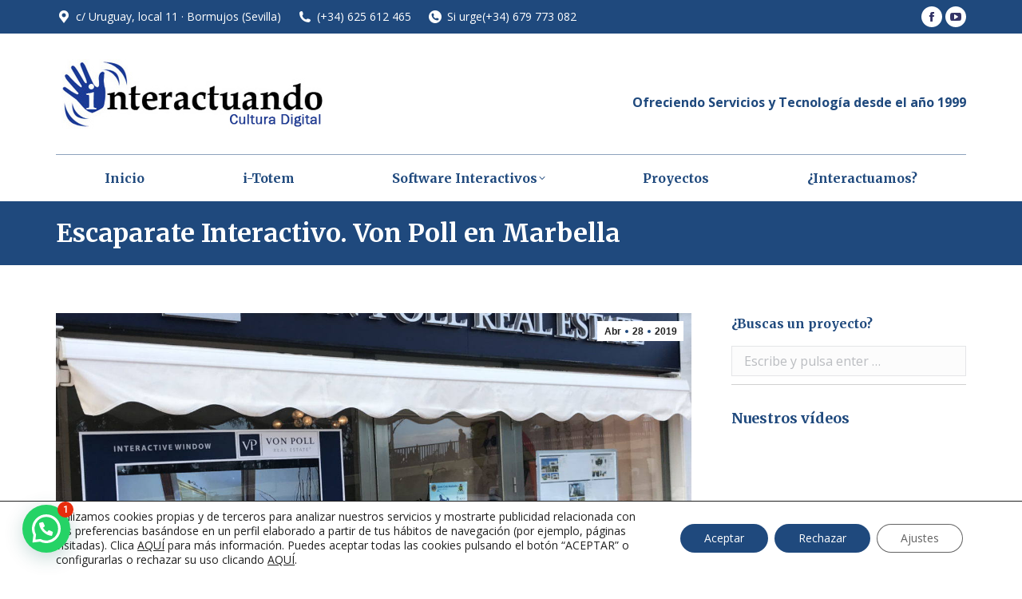

--- FILE ---
content_type: text/html; charset=UTF-8
request_url: https://www.interactuando.es/noticias-proyectos-interactivos/escaparate-interactivo-von-poll-marbella/
body_size: 33030
content:
<!DOCTYPE html>
<!--[if !(IE 6) | !(IE 7) | !(IE 8)  ]><!-->
<html lang="es" class="no-js">
<!--<![endif]-->
<head>
	<meta charset="UTF-8" />
		<meta name="viewport" content="width=device-width, initial-scale=1, maximum-scale=1, user-scalable=0">
		<meta name="theme-color" content="#1f497d"/>	<link rel="profile" href="https://gmpg.org/xfn/11" />
	<title>Escaparate Interactivo. Von Poll en Marbella</title>
	<style>img:is([sizes="auto" i], [sizes^="auto," i]) { contain-intrinsic-size: 3000px 1500px }</style>
	
<!-- The SEO Framework por Sybre Waaijer -->
<link rel="canonical" href="https://www.interactuando.es/noticias-proyectos-interactivos/escaparate-interactivo-von-poll-marbella/" />
<meta name="description" content="Desde Interactuando os mostramos la instalación de un escaparate interactivo de 46″ para la firma Alemana Von Poll en su franquiciado de Marbella." />
<meta property="og:type" content="article" />
<meta property="og:locale" content="es_ES" />
<meta property="og:site_name" content="Interactuando · Pantallas interactivas · Kioscos multimedia" />
<meta property="og:title" content="Escaparate Interactivo. Von Poll en Marbella" />
<meta property="og:description" content="Desde Interactuando os mostramos la instalación de un escaparate interactivo de 46″ para la firma Alemana Von Poll en su franquiciado de Marbella." />
<meta property="og:url" content="https://www.interactuando.es/noticias-proyectos-interactivos/escaparate-interactivo-von-poll-marbella/" />
<meta property="og:image" content="https://www.interactuando.es/wp-content/uploads/2019/04/escaparate-interactivo-interactuando-vonpoll-2-e1556275667128.jpg" />
<meta property="og:image:width" content="1280" />
<meta property="og:image:height" content="960" />
<meta property="og:image:alt" content="escaparate-interactivo-interactuando-vonpoll" />
<meta property="article:published_time" content="2019-04-28T18:00:54+00:00" />
<meta property="article:modified_time" content="2019-04-29T07:40:01+00:00" />
<meta name="twitter:card" content="summary_large_image" />
<meta name="twitter:title" content="Escaparate Interactivo. Von Poll en Marbella" />
<meta name="twitter:description" content="Desde Interactuando os mostramos la instalación de un escaparate interactivo de 46″ para la firma Alemana Von Poll en su franquiciado de Marbella." />
<meta name="twitter:image" content="https://www.interactuando.es/wp-content/uploads/2019/04/escaparate-interactivo-interactuando-vonpoll-2-e1556275667128.jpg" />
<meta name="twitter:image:alt" content="escaparate-interactivo-interactuando-vonpoll" />
<script type="application/ld+json">{"@context":"https://schema.org","@graph":[{"@type":"WebSite","@id":"https://www.interactuando.es/#/schema/WebSite","url":"https://www.interactuando.es/","name":"Interactuando · Pantallas interactivas · Kioscos multimedia","description":"Pantallas interactivas, Kioscos Multimedia, Mesas Interactivas","inLanguage":"es","potentialAction":{"@type":"SearchAction","target":{"@type":"EntryPoint","urlTemplate":"https://www.interactuando.es/search/{search_term_string}/"},"query-input":"required name=search_term_string"},"publisher":{"@type":"Organization","@id":"https://www.interactuando.es/#/schema/Organization","name":"Interactuando · Pantallas interactivas · Kioscos multimedia","url":"https://www.interactuando.es/","sameAs":["http://www.facebook.com/pages/Interactuando/285137194913608","https://twitter.com/Interactuan2","http://www.youtube.com/user/interactuan2"],"logo":{"@type":"ImageObject","url":"https://www.interactuando.es/wp-content/uploads/2018/08/logo-interactuando.png","contentUrl":"https://www.interactuando.es/wp-content/uploads/2018/08/logo-interactuando.png","width":512,"height":512,"inLanguage":"es","caption":"Interactuando Consultoría Informática de Doblerc Comunicaciones"}}},{"@type":"WebPage","@id":"https://www.interactuando.es/noticias-proyectos-interactivos/escaparate-interactivo-von-poll-marbella/","url":"https://www.interactuando.es/noticias-proyectos-interactivos/escaparate-interactivo-von-poll-marbella/","name":"Escaparate Interactivo. Von Poll en Marbella","description":"Desde Interactuando os mostramos la instalación de un escaparate interactivo de 46″ para la firma Alemana Von Poll en su franquiciado de Marbella.","inLanguage":"es","isPartOf":{"@id":"https://www.interactuando.es/#/schema/WebSite"},"breadcrumb":{"@type":"BreadcrumbList","@id":"https://www.interactuando.es/#/schema/BreadcrumbList","itemListElement":[{"@type":"ListItem","position":1,"item":"https://www.interactuando.es/","name":"Interactuando · Pantallas interactivas · Kioscos multimedia"},{"@type":"ListItem","position":2,"item":"https://www.interactuando.es/seccion/noticias/","name":"Categoría: Noticias"},{"@type":"ListItem","position":3,"name":"Escaparate Interactivo. Von Poll en Marbella"}]},"potentialAction":{"@type":"ReadAction","target":"https://www.interactuando.es/noticias-proyectos-interactivos/escaparate-interactivo-von-poll-marbella/"},"datePublished":"2019-04-28T18:00:54+00:00","dateModified":"2019-04-29T07:40:01+00:00","author":{"@type":"Person","@id":"https://www.interactuando.es/#/schema/Person/7574c90016376defef7f1f7aac48bca5","name":"Interactuando","description":"Interactuando es un marca de la empresa Doblerc Comunicaciones S.L."}}]}</script>
<!-- / The SEO Framework por Sybre Waaijer | 19.43ms meta | 5.32ms boot -->

<link rel='stylesheet' id='wp-block-library-css' href='https://www.interactuando.es/wp-includes/css/dist/block-library/style.min.css' media='all' />
<style id='wp-block-library-theme-inline-css'>
.wp-block-audio :where(figcaption){color:#555;font-size:13px;text-align:center}.is-dark-theme .wp-block-audio :where(figcaption){color:#ffffffa6}.wp-block-audio{margin:0 0 1em}.wp-block-code{border:1px solid #ccc;border-radius:4px;font-family:Menlo,Consolas,monaco,monospace;padding:.8em 1em}.wp-block-embed :where(figcaption){color:#555;font-size:13px;text-align:center}.is-dark-theme .wp-block-embed :where(figcaption){color:#ffffffa6}.wp-block-embed{margin:0 0 1em}.blocks-gallery-caption{color:#555;font-size:13px;text-align:center}.is-dark-theme .blocks-gallery-caption{color:#ffffffa6}:root :where(.wp-block-image figcaption){color:#555;font-size:13px;text-align:center}.is-dark-theme :root :where(.wp-block-image figcaption){color:#ffffffa6}.wp-block-image{margin:0 0 1em}.wp-block-pullquote{border-bottom:4px solid;border-top:4px solid;color:currentColor;margin-bottom:1.75em}.wp-block-pullquote cite,.wp-block-pullquote footer,.wp-block-pullquote__citation{color:currentColor;font-size:.8125em;font-style:normal;text-transform:uppercase}.wp-block-quote{border-left:.25em solid;margin:0 0 1.75em;padding-left:1em}.wp-block-quote cite,.wp-block-quote footer{color:currentColor;font-size:.8125em;font-style:normal;position:relative}.wp-block-quote:where(.has-text-align-right){border-left:none;border-right:.25em solid;padding-left:0;padding-right:1em}.wp-block-quote:where(.has-text-align-center){border:none;padding-left:0}.wp-block-quote.is-large,.wp-block-quote.is-style-large,.wp-block-quote:where(.is-style-plain){border:none}.wp-block-search .wp-block-search__label{font-weight:700}.wp-block-search__button{border:1px solid #ccc;padding:.375em .625em}:where(.wp-block-group.has-background){padding:1.25em 2.375em}.wp-block-separator.has-css-opacity{opacity:.4}.wp-block-separator{border:none;border-bottom:2px solid;margin-left:auto;margin-right:auto}.wp-block-separator.has-alpha-channel-opacity{opacity:1}.wp-block-separator:not(.is-style-wide):not(.is-style-dots){width:100px}.wp-block-separator.has-background:not(.is-style-dots){border-bottom:none;height:1px}.wp-block-separator.has-background:not(.is-style-wide):not(.is-style-dots){height:2px}.wp-block-table{margin:0 0 1em}.wp-block-table td,.wp-block-table th{word-break:normal}.wp-block-table :where(figcaption){color:#555;font-size:13px;text-align:center}.is-dark-theme .wp-block-table :where(figcaption){color:#ffffffa6}.wp-block-video :where(figcaption){color:#555;font-size:13px;text-align:center}.is-dark-theme .wp-block-video :where(figcaption){color:#ffffffa6}.wp-block-video{margin:0 0 1em}:root :where(.wp-block-template-part.has-background){margin-bottom:0;margin-top:0;padding:1.25em 2.375em}
</style>
<style id='classic-theme-styles-inline-css'>
/*! This file is auto-generated */
.wp-block-button__link{color:#fff;background-color:#32373c;border-radius:9999px;box-shadow:none;text-decoration:none;padding:calc(.667em + 2px) calc(1.333em + 2px);font-size:1.125em}.wp-block-file__button{background:#32373c;color:#fff;text-decoration:none}
</style>
<style id='joinchat-button-style-inline-css'>
.wp-block-joinchat-button{border:none!important;text-align:center}.wp-block-joinchat-button figure{display:table;margin:0 auto;padding:0}.wp-block-joinchat-button figcaption{font:normal normal 400 .6em/2em var(--wp--preset--font-family--system-font,sans-serif);margin:0;padding:0}.wp-block-joinchat-button .joinchat-button__qr{background-color:#fff;border:6px solid #25d366;border-radius:30px;box-sizing:content-box;display:block;height:200px;margin:auto;overflow:hidden;padding:10px;width:200px}.wp-block-joinchat-button .joinchat-button__qr canvas,.wp-block-joinchat-button .joinchat-button__qr img{display:block;margin:auto}.wp-block-joinchat-button .joinchat-button__link{align-items:center;background-color:#25d366;border:6px solid #25d366;border-radius:30px;display:inline-flex;flex-flow:row nowrap;justify-content:center;line-height:1.25em;margin:0 auto;text-decoration:none}.wp-block-joinchat-button .joinchat-button__link:before{background:transparent var(--joinchat-ico) no-repeat center;background-size:100%;content:"";display:block;height:1.5em;margin:-.75em .75em -.75em 0;width:1.5em}.wp-block-joinchat-button figure+.joinchat-button__link{margin-top:10px}@media (orientation:landscape)and (min-height:481px),(orientation:portrait)and (min-width:481px){.wp-block-joinchat-button.joinchat-button--qr-only figure+.joinchat-button__link{display:none}}@media (max-width:480px),(orientation:landscape)and (max-height:480px){.wp-block-joinchat-button figure{display:none}}

</style>
<style id='global-styles-inline-css'>
:root{--wp--preset--aspect-ratio--square: 1;--wp--preset--aspect-ratio--4-3: 4/3;--wp--preset--aspect-ratio--3-4: 3/4;--wp--preset--aspect-ratio--3-2: 3/2;--wp--preset--aspect-ratio--2-3: 2/3;--wp--preset--aspect-ratio--16-9: 16/9;--wp--preset--aspect-ratio--9-16: 9/16;--wp--preset--color--black: #000000;--wp--preset--color--cyan-bluish-gray: #abb8c3;--wp--preset--color--white: #FFF;--wp--preset--color--pale-pink: #f78da7;--wp--preset--color--vivid-red: #cf2e2e;--wp--preset--color--luminous-vivid-orange: #ff6900;--wp--preset--color--luminous-vivid-amber: #fcb900;--wp--preset--color--light-green-cyan: #7bdcb5;--wp--preset--color--vivid-green-cyan: #00d084;--wp--preset--color--pale-cyan-blue: #8ed1fc;--wp--preset--color--vivid-cyan-blue: #0693e3;--wp--preset--color--vivid-purple: #9b51e0;--wp--preset--color--accent: #1f497d;--wp--preset--color--dark-gray: #111;--wp--preset--color--light-gray: #767676;--wp--preset--gradient--vivid-cyan-blue-to-vivid-purple: linear-gradient(135deg,rgba(6,147,227,1) 0%,rgb(155,81,224) 100%);--wp--preset--gradient--light-green-cyan-to-vivid-green-cyan: linear-gradient(135deg,rgb(122,220,180) 0%,rgb(0,208,130) 100%);--wp--preset--gradient--luminous-vivid-amber-to-luminous-vivid-orange: linear-gradient(135deg,rgba(252,185,0,1) 0%,rgba(255,105,0,1) 100%);--wp--preset--gradient--luminous-vivid-orange-to-vivid-red: linear-gradient(135deg,rgba(255,105,0,1) 0%,rgb(207,46,46) 100%);--wp--preset--gradient--very-light-gray-to-cyan-bluish-gray: linear-gradient(135deg,rgb(238,238,238) 0%,rgb(169,184,195) 100%);--wp--preset--gradient--cool-to-warm-spectrum: linear-gradient(135deg,rgb(74,234,220) 0%,rgb(151,120,209) 20%,rgb(207,42,186) 40%,rgb(238,44,130) 60%,rgb(251,105,98) 80%,rgb(254,248,76) 100%);--wp--preset--gradient--blush-light-purple: linear-gradient(135deg,rgb(255,206,236) 0%,rgb(152,150,240) 100%);--wp--preset--gradient--blush-bordeaux: linear-gradient(135deg,rgb(254,205,165) 0%,rgb(254,45,45) 50%,rgb(107,0,62) 100%);--wp--preset--gradient--luminous-dusk: linear-gradient(135deg,rgb(255,203,112) 0%,rgb(199,81,192) 50%,rgb(65,88,208) 100%);--wp--preset--gradient--pale-ocean: linear-gradient(135deg,rgb(255,245,203) 0%,rgb(182,227,212) 50%,rgb(51,167,181) 100%);--wp--preset--gradient--electric-grass: linear-gradient(135deg,rgb(202,248,128) 0%,rgb(113,206,126) 100%);--wp--preset--gradient--midnight: linear-gradient(135deg,rgb(2,3,129) 0%,rgb(40,116,252) 100%);--wp--preset--font-size--small: 13px;--wp--preset--font-size--medium: 20px;--wp--preset--font-size--large: 36px;--wp--preset--font-size--x-large: 42px;--wp--preset--spacing--20: 0.44rem;--wp--preset--spacing--30: 0.67rem;--wp--preset--spacing--40: 1rem;--wp--preset--spacing--50: 1.5rem;--wp--preset--spacing--60: 2.25rem;--wp--preset--spacing--70: 3.38rem;--wp--preset--spacing--80: 5.06rem;--wp--preset--shadow--natural: 6px 6px 9px rgba(0, 0, 0, 0.2);--wp--preset--shadow--deep: 12px 12px 50px rgba(0, 0, 0, 0.4);--wp--preset--shadow--sharp: 6px 6px 0px rgba(0, 0, 0, 0.2);--wp--preset--shadow--outlined: 6px 6px 0px -3px rgba(255, 255, 255, 1), 6px 6px rgba(0, 0, 0, 1);--wp--preset--shadow--crisp: 6px 6px 0px rgba(0, 0, 0, 1);}:where(.is-layout-flex){gap: 0.5em;}:where(.is-layout-grid){gap: 0.5em;}body .is-layout-flex{display: flex;}.is-layout-flex{flex-wrap: wrap;align-items: center;}.is-layout-flex > :is(*, div){margin: 0;}body .is-layout-grid{display: grid;}.is-layout-grid > :is(*, div){margin: 0;}:where(.wp-block-columns.is-layout-flex){gap: 2em;}:where(.wp-block-columns.is-layout-grid){gap: 2em;}:where(.wp-block-post-template.is-layout-flex){gap: 1.25em;}:where(.wp-block-post-template.is-layout-grid){gap: 1.25em;}.has-black-color{color: var(--wp--preset--color--black) !important;}.has-cyan-bluish-gray-color{color: var(--wp--preset--color--cyan-bluish-gray) !important;}.has-white-color{color: var(--wp--preset--color--white) !important;}.has-pale-pink-color{color: var(--wp--preset--color--pale-pink) !important;}.has-vivid-red-color{color: var(--wp--preset--color--vivid-red) !important;}.has-luminous-vivid-orange-color{color: var(--wp--preset--color--luminous-vivid-orange) !important;}.has-luminous-vivid-amber-color{color: var(--wp--preset--color--luminous-vivid-amber) !important;}.has-light-green-cyan-color{color: var(--wp--preset--color--light-green-cyan) !important;}.has-vivid-green-cyan-color{color: var(--wp--preset--color--vivid-green-cyan) !important;}.has-pale-cyan-blue-color{color: var(--wp--preset--color--pale-cyan-blue) !important;}.has-vivid-cyan-blue-color{color: var(--wp--preset--color--vivid-cyan-blue) !important;}.has-vivid-purple-color{color: var(--wp--preset--color--vivid-purple) !important;}.has-black-background-color{background-color: var(--wp--preset--color--black) !important;}.has-cyan-bluish-gray-background-color{background-color: var(--wp--preset--color--cyan-bluish-gray) !important;}.has-white-background-color{background-color: var(--wp--preset--color--white) !important;}.has-pale-pink-background-color{background-color: var(--wp--preset--color--pale-pink) !important;}.has-vivid-red-background-color{background-color: var(--wp--preset--color--vivid-red) !important;}.has-luminous-vivid-orange-background-color{background-color: var(--wp--preset--color--luminous-vivid-orange) !important;}.has-luminous-vivid-amber-background-color{background-color: var(--wp--preset--color--luminous-vivid-amber) !important;}.has-light-green-cyan-background-color{background-color: var(--wp--preset--color--light-green-cyan) !important;}.has-vivid-green-cyan-background-color{background-color: var(--wp--preset--color--vivid-green-cyan) !important;}.has-pale-cyan-blue-background-color{background-color: var(--wp--preset--color--pale-cyan-blue) !important;}.has-vivid-cyan-blue-background-color{background-color: var(--wp--preset--color--vivid-cyan-blue) !important;}.has-vivid-purple-background-color{background-color: var(--wp--preset--color--vivid-purple) !important;}.has-black-border-color{border-color: var(--wp--preset--color--black) !important;}.has-cyan-bluish-gray-border-color{border-color: var(--wp--preset--color--cyan-bluish-gray) !important;}.has-white-border-color{border-color: var(--wp--preset--color--white) !important;}.has-pale-pink-border-color{border-color: var(--wp--preset--color--pale-pink) !important;}.has-vivid-red-border-color{border-color: var(--wp--preset--color--vivid-red) !important;}.has-luminous-vivid-orange-border-color{border-color: var(--wp--preset--color--luminous-vivid-orange) !important;}.has-luminous-vivid-amber-border-color{border-color: var(--wp--preset--color--luminous-vivid-amber) !important;}.has-light-green-cyan-border-color{border-color: var(--wp--preset--color--light-green-cyan) !important;}.has-vivid-green-cyan-border-color{border-color: var(--wp--preset--color--vivid-green-cyan) !important;}.has-pale-cyan-blue-border-color{border-color: var(--wp--preset--color--pale-cyan-blue) !important;}.has-vivid-cyan-blue-border-color{border-color: var(--wp--preset--color--vivid-cyan-blue) !important;}.has-vivid-purple-border-color{border-color: var(--wp--preset--color--vivid-purple) !important;}.has-vivid-cyan-blue-to-vivid-purple-gradient-background{background: var(--wp--preset--gradient--vivid-cyan-blue-to-vivid-purple) !important;}.has-light-green-cyan-to-vivid-green-cyan-gradient-background{background: var(--wp--preset--gradient--light-green-cyan-to-vivid-green-cyan) !important;}.has-luminous-vivid-amber-to-luminous-vivid-orange-gradient-background{background: var(--wp--preset--gradient--luminous-vivid-amber-to-luminous-vivid-orange) !important;}.has-luminous-vivid-orange-to-vivid-red-gradient-background{background: var(--wp--preset--gradient--luminous-vivid-orange-to-vivid-red) !important;}.has-very-light-gray-to-cyan-bluish-gray-gradient-background{background: var(--wp--preset--gradient--very-light-gray-to-cyan-bluish-gray) !important;}.has-cool-to-warm-spectrum-gradient-background{background: var(--wp--preset--gradient--cool-to-warm-spectrum) !important;}.has-blush-light-purple-gradient-background{background: var(--wp--preset--gradient--blush-light-purple) !important;}.has-blush-bordeaux-gradient-background{background: var(--wp--preset--gradient--blush-bordeaux) !important;}.has-luminous-dusk-gradient-background{background: var(--wp--preset--gradient--luminous-dusk) !important;}.has-pale-ocean-gradient-background{background: var(--wp--preset--gradient--pale-ocean) !important;}.has-electric-grass-gradient-background{background: var(--wp--preset--gradient--electric-grass) !important;}.has-midnight-gradient-background{background: var(--wp--preset--gradient--midnight) !important;}.has-small-font-size{font-size: var(--wp--preset--font-size--small) !important;}.has-medium-font-size{font-size: var(--wp--preset--font-size--medium) !important;}.has-large-font-size{font-size: var(--wp--preset--font-size--large) !important;}.has-x-large-font-size{font-size: var(--wp--preset--font-size--x-large) !important;}
:where(.wp-block-post-template.is-layout-flex){gap: 1.25em;}:where(.wp-block-post-template.is-layout-grid){gap: 1.25em;}
:where(.wp-block-columns.is-layout-flex){gap: 2em;}:where(.wp-block-columns.is-layout-grid){gap: 2em;}
:root :where(.wp-block-pullquote){font-size: 1.5em;line-height: 1.6;}
</style>
<link rel='stylesheet' id='contact-form-7-css' href='https://www.interactuando.es/wp-content/plugins/contact-form-7/includes/css/styles.css' media='all' />
<link rel='stylesheet' id='wpa-css-css' href='https://www.interactuando.es/wp-content/plugins/honeypot/includes/css/wpa.css' media='all' />
<link rel='stylesheet' id='sr7css-css' href='//www.interactuando.es/wp-content/plugins/revslider/public/css/sr7.css' media='all' />
<link rel='stylesheet' id='ye_dynamic-css' href='https://www.interactuando.es/wp-content/plugins/youtube-embed/css/main.min.css' media='all' />
<link rel='stylesheet' id='ivory-search-styles-css' href='https://www.interactuando.es/wp-content/plugins/add-search-to-menu/public/css/ivory-search.min.css' media='all' />
<link rel='stylesheet' id='the7-font-css' href='https://www.interactuando.es/wp-content/themes/dt-the7/fonts/icomoon-the7-font/icomoon-the7-font.min.css' media='all' />
<link rel='stylesheet' id='the7-awesome-fonts-css' href='https://www.interactuando.es/wp-content/themes/dt-the7/fonts/FontAwesome/css/all.min.css' media='all' />
<link rel='stylesheet' id='the7-awesome-fonts-back-css' href='https://www.interactuando.es/wp-content/themes/dt-the7/fonts/FontAwesome/back-compat.min.css' media='all' />
<link rel='stylesheet' id='the7-Defaults-css' href='https://www.interactuando.es/wp-content/uploads/smile_fonts/Defaults/Defaults.css' media='all' />
<link rel='stylesheet' id='dt-web-fonts-css' href='https://fonts.googleapis.com/css?family=Open+Sans:400,600,700%7CRoboto:400,600,700%7CMerriweather:400,600,700' media='all' />
<link rel='stylesheet' id='dt-main-css' href='https://www.interactuando.es/wp-content/themes/dt-the7/css/main.min.css' media='all' />
<link rel='stylesheet' id='the7-custom-scrollbar-css' href='https://www.interactuando.es/wp-content/themes/dt-the7/lib/custom-scrollbar/custom-scrollbar.min.css' media='all' />
<link rel='stylesheet' id='the7-wpbakery-css' href='https://www.interactuando.es/wp-content/themes/dt-the7/css/wpbakery.min.css' media='all' />
<link rel='stylesheet' id='the7-core-css' href='https://www.interactuando.es/wp-content/plugins/dt-the7-core/assets/css/post-type.min.css' media='all' />
<link rel='stylesheet' id='the7-css-vars-css' href='https://www.interactuando.es/wp-content/uploads/the7-css/css-vars.css' media='all' />
<link rel='stylesheet' id='dt-custom-css' href='https://www.interactuando.es/wp-content/uploads/the7-css/custom.css' media='all' />
<link rel='stylesheet' id='dt-media-css' href='https://www.interactuando.es/wp-content/uploads/the7-css/media.css' media='all' />
<link rel='stylesheet' id='the7-elements-albums-portfolio-css' href='https://www.interactuando.es/wp-content/uploads/the7-css/the7-elements-albums-portfolio.css' media='all' />
<link rel='stylesheet' id='the7-elements-css' href='https://www.interactuando.es/wp-content/uploads/the7-css/post-type-dynamic.css' media='all' />
<link rel='stylesheet' id='style-css' href='https://www.interactuando.es/wp-content/themes/dt-the7-child/style.css' media='all' />
<link rel='stylesheet' id='moove_gdpr_frontend-css' href='https://www.interactuando.es/wp-content/plugins/gdpr-cookie-compliance/dist/styles/gdpr-main-nf.css' media='all' />
<style id='moove_gdpr_frontend-inline-css'>
				#moove_gdpr_cookie_modal .moove-gdpr-modal-content .moove-gdpr-tab-main h3.tab-title, 
				#moove_gdpr_cookie_modal .moove-gdpr-modal-content .moove-gdpr-tab-main span.tab-title,
				#moove_gdpr_cookie_modal .moove-gdpr-modal-content .moove-gdpr-modal-left-content #moove-gdpr-menu li a, 
				#moove_gdpr_cookie_modal .moove-gdpr-modal-content .moove-gdpr-modal-left-content #moove-gdpr-menu li button,
				#moove_gdpr_cookie_modal .moove-gdpr-modal-content .moove-gdpr-modal-left-content .moove-gdpr-branding-cnt a,
				#moove_gdpr_cookie_modal .moove-gdpr-modal-content .moove-gdpr-modal-footer-content .moove-gdpr-button-holder a.mgbutton, 
				#moove_gdpr_cookie_modal .moove-gdpr-modal-content .moove-gdpr-modal-footer-content .moove-gdpr-button-holder button.mgbutton,
				#moove_gdpr_cookie_modal .cookie-switch .cookie-slider:after, 
				#moove_gdpr_cookie_modal .cookie-switch .slider:after, 
				#moove_gdpr_cookie_modal .switch .cookie-slider:after, 
				#moove_gdpr_cookie_modal .switch .slider:after,
				#moove_gdpr_cookie_info_bar .moove-gdpr-info-bar-container .moove-gdpr-info-bar-content p, 
				#moove_gdpr_cookie_info_bar .moove-gdpr-info-bar-container .moove-gdpr-info-bar-content p a,
				#moove_gdpr_cookie_info_bar .moove-gdpr-info-bar-container .moove-gdpr-info-bar-content a.mgbutton, 
				#moove_gdpr_cookie_info_bar .moove-gdpr-info-bar-container .moove-gdpr-info-bar-content button.mgbutton,
				#moove_gdpr_cookie_modal .moove-gdpr-modal-content .moove-gdpr-tab-main .moove-gdpr-tab-main-content h1, 
				#moove_gdpr_cookie_modal .moove-gdpr-modal-content .moove-gdpr-tab-main .moove-gdpr-tab-main-content h2, 
				#moove_gdpr_cookie_modal .moove-gdpr-modal-content .moove-gdpr-tab-main .moove-gdpr-tab-main-content h3, 
				#moove_gdpr_cookie_modal .moove-gdpr-modal-content .moove-gdpr-tab-main .moove-gdpr-tab-main-content h4, 
				#moove_gdpr_cookie_modal .moove-gdpr-modal-content .moove-gdpr-tab-main .moove-gdpr-tab-main-content h5, 
				#moove_gdpr_cookie_modal .moove-gdpr-modal-content .moove-gdpr-tab-main .moove-gdpr-tab-main-content h6,
				#moove_gdpr_cookie_modal .moove-gdpr-modal-content.moove_gdpr_modal_theme_v2 .moove-gdpr-modal-title .tab-title,
				#moove_gdpr_cookie_modal .moove-gdpr-modal-content.moove_gdpr_modal_theme_v2 .moove-gdpr-tab-main h3.tab-title, 
				#moove_gdpr_cookie_modal .moove-gdpr-modal-content.moove_gdpr_modal_theme_v2 .moove-gdpr-tab-main span.tab-title,
				#moove_gdpr_cookie_modal .moove-gdpr-modal-content.moove_gdpr_modal_theme_v2 .moove-gdpr-branding-cnt a {
					font-weight: inherit				}
			#moove_gdpr_cookie_modal,#moove_gdpr_cookie_info_bar,.gdpr_cookie_settings_shortcode_content{font-family:inherit}#moove_gdpr_save_popup_settings_button{background-color:#373737;color:#fff}#moove_gdpr_save_popup_settings_button:hover{background-color:#000}#moove_gdpr_cookie_info_bar .moove-gdpr-info-bar-container .moove-gdpr-info-bar-content a.mgbutton,#moove_gdpr_cookie_info_bar .moove-gdpr-info-bar-container .moove-gdpr-info-bar-content button.mgbutton{background-color:#1f497d}#moove_gdpr_cookie_modal .moove-gdpr-modal-content .moove-gdpr-modal-footer-content .moove-gdpr-button-holder a.mgbutton,#moove_gdpr_cookie_modal .moove-gdpr-modal-content .moove-gdpr-modal-footer-content .moove-gdpr-button-holder button.mgbutton,.gdpr_cookie_settings_shortcode_content .gdpr-shr-button.button-green{background-color:#1f497d;border-color:#1f497d}#moove_gdpr_cookie_modal .moove-gdpr-modal-content .moove-gdpr-modal-footer-content .moove-gdpr-button-holder a.mgbutton:hover,#moove_gdpr_cookie_modal .moove-gdpr-modal-content .moove-gdpr-modal-footer-content .moove-gdpr-button-holder button.mgbutton:hover,.gdpr_cookie_settings_shortcode_content .gdpr-shr-button.button-green:hover{background-color:#fff;color:#1f497d}#moove_gdpr_cookie_modal .moove-gdpr-modal-content .moove-gdpr-modal-close i,#moove_gdpr_cookie_modal .moove-gdpr-modal-content .moove-gdpr-modal-close span.gdpr-icon{background-color:#1f497d;border:1px solid #1f497d}#moove_gdpr_cookie_info_bar span.moove-gdpr-infobar-allow-all.focus-g,#moove_gdpr_cookie_info_bar span.moove-gdpr-infobar-allow-all:focus,#moove_gdpr_cookie_info_bar button.moove-gdpr-infobar-allow-all.focus-g,#moove_gdpr_cookie_info_bar button.moove-gdpr-infobar-allow-all:focus,#moove_gdpr_cookie_info_bar span.moove-gdpr-infobar-reject-btn.focus-g,#moove_gdpr_cookie_info_bar span.moove-gdpr-infobar-reject-btn:focus,#moove_gdpr_cookie_info_bar button.moove-gdpr-infobar-reject-btn.focus-g,#moove_gdpr_cookie_info_bar button.moove-gdpr-infobar-reject-btn:focus,#moove_gdpr_cookie_info_bar span.change-settings-button.focus-g,#moove_gdpr_cookie_info_bar span.change-settings-button:focus,#moove_gdpr_cookie_info_bar button.change-settings-button.focus-g,#moove_gdpr_cookie_info_bar button.change-settings-button:focus{-webkit-box-shadow:0 0 1px 3px #1f497d;-moz-box-shadow:0 0 1px 3px #1f497d;box-shadow:0 0 1px 3px #1f497d}#moove_gdpr_cookie_modal .moove-gdpr-modal-content .moove-gdpr-modal-close i:hover,#moove_gdpr_cookie_modal .moove-gdpr-modal-content .moove-gdpr-modal-close span.gdpr-icon:hover,#moove_gdpr_cookie_info_bar span[data-href]>u.change-settings-button{color:#1f497d}#moove_gdpr_cookie_modal .moove-gdpr-modal-content .moove-gdpr-modal-left-content #moove-gdpr-menu li.menu-item-selected a span.gdpr-icon,#moove_gdpr_cookie_modal .moove-gdpr-modal-content .moove-gdpr-modal-left-content #moove-gdpr-menu li.menu-item-selected button span.gdpr-icon{color:inherit}#moove_gdpr_cookie_modal .moove-gdpr-modal-content .moove-gdpr-modal-left-content #moove-gdpr-menu li a span.gdpr-icon,#moove_gdpr_cookie_modal .moove-gdpr-modal-content .moove-gdpr-modal-left-content #moove-gdpr-menu li button span.gdpr-icon{color:inherit}#moove_gdpr_cookie_modal .gdpr-acc-link{line-height:0;font-size:0;color:transparent;position:absolute}#moove_gdpr_cookie_modal .moove-gdpr-modal-content .moove-gdpr-modal-close:hover i,#moove_gdpr_cookie_modal .moove-gdpr-modal-content .moove-gdpr-modal-left-content #moove-gdpr-menu li a,#moove_gdpr_cookie_modal .moove-gdpr-modal-content .moove-gdpr-modal-left-content #moove-gdpr-menu li button,#moove_gdpr_cookie_modal .moove-gdpr-modal-content .moove-gdpr-modal-left-content #moove-gdpr-menu li button i,#moove_gdpr_cookie_modal .moove-gdpr-modal-content .moove-gdpr-modal-left-content #moove-gdpr-menu li a i,#moove_gdpr_cookie_modal .moove-gdpr-modal-content .moove-gdpr-tab-main .moove-gdpr-tab-main-content a:hover,#moove_gdpr_cookie_info_bar.moove-gdpr-dark-scheme .moove-gdpr-info-bar-container .moove-gdpr-info-bar-content a.mgbutton:hover,#moove_gdpr_cookie_info_bar.moove-gdpr-dark-scheme .moove-gdpr-info-bar-container .moove-gdpr-info-bar-content button.mgbutton:hover,#moove_gdpr_cookie_info_bar.moove-gdpr-dark-scheme .moove-gdpr-info-bar-container .moove-gdpr-info-bar-content a:hover,#moove_gdpr_cookie_info_bar.moove-gdpr-dark-scheme .moove-gdpr-info-bar-container .moove-gdpr-info-bar-content button:hover,#moove_gdpr_cookie_info_bar.moove-gdpr-dark-scheme .moove-gdpr-info-bar-container .moove-gdpr-info-bar-content span.change-settings-button:hover,#moove_gdpr_cookie_info_bar.moove-gdpr-dark-scheme .moove-gdpr-info-bar-container .moove-gdpr-info-bar-content button.change-settings-button:hover,#moove_gdpr_cookie_info_bar.moove-gdpr-dark-scheme .moove-gdpr-info-bar-container .moove-gdpr-info-bar-content u.change-settings-button:hover,#moove_gdpr_cookie_info_bar span[data-href]>u.change-settings-button,#moove_gdpr_cookie_info_bar.moove-gdpr-dark-scheme .moove-gdpr-info-bar-container .moove-gdpr-info-bar-content a.mgbutton.focus-g,#moove_gdpr_cookie_info_bar.moove-gdpr-dark-scheme .moove-gdpr-info-bar-container .moove-gdpr-info-bar-content button.mgbutton.focus-g,#moove_gdpr_cookie_info_bar.moove-gdpr-dark-scheme .moove-gdpr-info-bar-container .moove-gdpr-info-bar-content a.focus-g,#moove_gdpr_cookie_info_bar.moove-gdpr-dark-scheme .moove-gdpr-info-bar-container .moove-gdpr-info-bar-content button.focus-g,#moove_gdpr_cookie_info_bar.moove-gdpr-dark-scheme .moove-gdpr-info-bar-container .moove-gdpr-info-bar-content a.mgbutton:focus,#moove_gdpr_cookie_info_bar.moove-gdpr-dark-scheme .moove-gdpr-info-bar-container .moove-gdpr-info-bar-content button.mgbutton:focus,#moove_gdpr_cookie_info_bar.moove-gdpr-dark-scheme .moove-gdpr-info-bar-container .moove-gdpr-info-bar-content a:focus,#moove_gdpr_cookie_info_bar.moove-gdpr-dark-scheme .moove-gdpr-info-bar-container .moove-gdpr-info-bar-content button:focus,#moove_gdpr_cookie_info_bar.moove-gdpr-dark-scheme .moove-gdpr-info-bar-container .moove-gdpr-info-bar-content span.change-settings-button.focus-g,span.change-settings-button:focus,button.change-settings-button.focus-g,button.change-settings-button:focus,#moove_gdpr_cookie_info_bar.moove-gdpr-dark-scheme .moove-gdpr-info-bar-container .moove-gdpr-info-bar-content u.change-settings-button.focus-g,#moove_gdpr_cookie_info_bar.moove-gdpr-dark-scheme .moove-gdpr-info-bar-container .moove-gdpr-info-bar-content u.change-settings-button:focus{color:#1f497d}#moove_gdpr_cookie_modal .moove-gdpr-branding.focus-g span,#moove_gdpr_cookie_modal .moove-gdpr-modal-content .moove-gdpr-tab-main a.focus-g,#moove_gdpr_cookie_modal .moove-gdpr-modal-content .moove-gdpr-tab-main .gdpr-cd-details-toggle.focus-g{color:#1f497d}#moove_gdpr_cookie_modal.gdpr_lightbox-hide{display:none}
</style>
<script src="https://www.interactuando.es/wp-includes/js/jquery/jquery.min.js" id="jquery-core-js"></script>
<script src="https://www.interactuando.es/wp-includes/js/jquery/jquery-migrate.min.js" id="jquery-migrate-js"></script>
<script src="//www.interactuando.es/wp-content/plugins/revslider/public/js/libs/tptools.js" id="tp-tools-js" async data-wp-strategy="async"></script>
<script src="//www.interactuando.es/wp-content/plugins/revslider/public/js/sr7.js" id="sr7-js" async data-wp-strategy="async"></script>
<script id="dt-above-fold-js-extra">
var dtLocal = {"themeUrl":"https:\/\/www.interactuando.es\/wp-content\/themes\/dt-the7","passText":"To view this protected post, enter the password below:","moreButtonText":{"loading":"Loading...","loadMore":"Load more"},"postID":"6237","ajaxurl":"https:\/\/www.interactuando.es\/wp-admin\/admin-ajax.php","REST":{"baseUrl":"https:\/\/www.interactuando.es\/wp-json\/the7\/v1","endpoints":{"sendMail":"\/send-mail"}},"contactMessages":{"required":"Uno o m\u00e1s campos tienen un error. Por favor, compruebe y vuelva a intentarlo.","terms":"Please accept the privacy policy.","fillTheCaptchaError":"Please, fill the captcha."},"captchaSiteKey":"","ajaxNonce":"686e5f02bb","pageData":"","themeSettings":{"smoothScroll":"off","lazyLoading":false,"desktopHeader":{"height":210},"ToggleCaptionEnabled":"disabled","ToggleCaption":"Navigation","floatingHeader":{"showAfter":200,"showMenu":true,"height":60,"logo":{"showLogo":true,"html":"<img class=\" preload-me\" src=\"https:\/\/www.interactuando.es\/wp-content\/uploads\/2018\/03\/Interactuando-cultura-digital.jpg\" srcset=\"https:\/\/www.interactuando.es\/wp-content\/uploads\/2018\/03\/Interactuando-cultura-digital.jpg 340w\" width=\"340\" height=\"87\"   sizes=\"340px\" alt=\"Interactuando \u00b7 Pantallas interactivas \u00b7 Kioscos multimedia\" \/>","url":"https:\/\/www.interactuando.es\/"}},"topLine":{"floatingTopLine":{"logo":{"showLogo":false,"html":""}}},"mobileHeader":{"firstSwitchPoint":990,"secondSwitchPoint":700,"firstSwitchPointHeight":120,"secondSwitchPointHeight":76,"mobileToggleCaptionEnabled":"disabled","mobileToggleCaption":"Men\u00fa"},"stickyMobileHeaderFirstSwitch":{"logo":{"html":"<img class=\" preload-me\" src=\"https:\/\/www.interactuando.es\/wp-content\/uploads\/2018\/03\/Interactuando-cultura-digital.jpg\" srcset=\"https:\/\/www.interactuando.es\/wp-content\/uploads\/2018\/03\/Interactuando-cultura-digital.jpg 340w\" width=\"340\" height=\"87\"   sizes=\"340px\" alt=\"Interactuando \u00b7 Pantallas interactivas \u00b7 Kioscos multimedia\" \/>"}},"stickyMobileHeaderSecondSwitch":{"logo":{"html":"<img class=\" preload-me\" src=\"https:\/\/www.interactuando.es\/wp-content\/uploads\/2018\/03\/Interactuando-cultura-digital.jpg\" srcset=\"https:\/\/www.interactuando.es\/wp-content\/uploads\/2018\/03\/Interactuando-cultura-digital.jpg 340w\" width=\"340\" height=\"87\"   sizes=\"340px\" alt=\"Interactuando \u00b7 Pantallas interactivas \u00b7 Kioscos multimedia\" \/>"}},"sidebar":{"switchPoint":970},"boxedWidth":"1280px"},"VCMobileScreenWidth":"768"};
var dtShare = {"shareButtonText":{"facebook":"Share on Facebook","twitter":"Share on X","pinterest":"Pin it","linkedin":"Share on Linkedin","whatsapp":"Share on Whatsapp"},"overlayOpacity":"85"};
</script>
<script src="https://www.interactuando.es/wp-content/themes/dt-the7/js/above-the-fold.min.js" id="dt-above-fold-js"></script>
<script></script><link rel="https://api.w.org/" href="https://www.interactuando.es/wp-json/" /><link rel="alternate" title="JSON" type="application/json" href="https://www.interactuando.es/wp-json/wp/v2/posts/6237" /><link rel="alternate" title="oEmbed (JSON)" type="application/json+oembed" href="https://www.interactuando.es/wp-json/oembed/1.0/embed?url=https%3A%2F%2Fwww.interactuando.es%2Fnoticias-proyectos-interactivos%2Fescaparate-interactivo-von-poll-marbella%2F" />
<link rel="alternate" title="oEmbed (XML)" type="text/xml+oembed" href="https://www.interactuando.es/wp-json/oembed/1.0/embed?url=https%3A%2F%2Fwww.interactuando.es%2Fnoticias-proyectos-interactivos%2Fescaparate-interactivo-von-poll-marbella%2F&#038;format=xml" />
<meta property="og:site_name" content="Interactuando · Pantallas interactivas · Kioscos multimedia" />
<meta property="og:title" content="Escaparate Interactivo. Von Poll en Marbella" />
<meta property="og:description" content="Desde Interactuando os mostramos la instalación de un escaparate interactivo de 46&quot; para la firma Alemana Von Poll en su franquiciado de Marbella.  El proyecto cuenta con un desarrollo a medida para la gestión de inmuebles de alto standing" />
<meta property="og:image" content="https://www.interactuando.es/wp-content/uploads/2019/04/escaparate-interactivo-interactuando-vonpoll-2-e1556275667128.jpg" />
<meta property="og:url" content="https://www.interactuando.es/noticias-proyectos-interactivos/escaparate-interactivo-von-poll-marbella/" />
<meta property="og:type" content="article" />
<meta name="generator" content="Powered by WPBakery Page Builder - drag and drop page builder for WordPress."/>
<script>(()=>{var o=[],i={};["on","off","toggle","show"].forEach((l=>{i[l]=function(){o.push([l,arguments])}})),window.Boxzilla=i,window.boxzilla_queue=o})();</script><link rel="preconnect" href="https://fonts.googleapis.com">
<link rel="preconnect" href="https://fonts.gstatic.com/" crossorigin>
<meta name="generator" content="Powered by Slider Revolution 6.7.35 - responsive, Mobile-Friendly Slider Plugin for WordPress with comfortable drag and drop interface." />
<link rel="icon" href="https://www.interactuando.es/wp-content/uploads/2018/08/logo-interactuando.png" type="image/png" sizes="16x16"/><link rel="icon" href="https://www.interactuando.es/wp-content/uploads/2018/08/logo-interactuando.png" type="image/png" sizes="32x32"/><script>
	window._tpt			??= {};
	window.SR7			??= {};
	_tpt.R				??= {};
	_tpt.R.fonts		??= {};
	_tpt.R.fonts.customFonts??= {};
	SR7.devMode			=  false;
	SR7.F 				??= {};
	SR7.G				??= {};
	SR7.LIB				??= {};
	SR7.E				??= {};
	SR7.E.gAddons		??= {};
	SR7.E.php 			??= {};
	SR7.E.nonce			= '274b19911c';
	SR7.E.ajaxurl		= 'https://www.interactuando.es/wp-admin/admin-ajax.php';
	SR7.E.resturl		= 'https://www.interactuando.es/wp-json/';
	SR7.E.slug_path		= 'revslider/revslider.php';
	SR7.E.slug			= 'revslider';
	SR7.E.plugin_url	= 'https://www.interactuando.es/wp-content/plugins/revslider/';
	SR7.E.wp_plugin_url = 'https://www.interactuando.es/wp-content/plugins/';
	SR7.E.revision		= '6.7.35';
	SR7.E.fontBaseUrl	= '';
	SR7.G.breakPoints 	= [940,1024,778,480];
	SR7.E.modules 		= ['module','page','slide','layer','draw','animate','srtools','canvas','defaults','carousel','navigation','media','modifiers','migration'];
	SR7.E.libs 			= ['WEBGL'];
	SR7.E.css 			= ['csslp','cssbtns','cssfilters','cssnav','cssmedia'];
	SR7.E.resources		= {};
	SR7.E.ytnc			= false;
	SR7.JSON			??= {};
/*! Slider Revolution 7.0 - Page Processor */
!function(){"use strict";window.SR7??={},window._tpt??={},SR7.version="Slider Revolution 6.7.16",_tpt.getMobileZoom=()=>_tpt.is_mobile?document.documentElement.clientWidth/window.innerWidth:1,_tpt.getWinDim=function(t){_tpt.screenHeightWithUrlBar??=window.innerHeight;let e=SR7.F?.modal?.visible&&SR7.M[SR7.F.module.getIdByAlias(SR7.F.modal.requested)];_tpt.scrollBar=window.innerWidth!==document.documentElement.clientWidth||e&&window.innerWidth!==e.c.module.clientWidth,_tpt.winW=_tpt.getMobileZoom()*window.innerWidth-(_tpt.scrollBar||"prepare"==t?_tpt.scrollBarW??_tpt.mesureScrollBar():0),_tpt.winH=_tpt.getMobileZoom()*window.innerHeight,_tpt.winWAll=document.documentElement.clientWidth},_tpt.getResponsiveLevel=function(t,e){SR7.M[e];return _tpt.closestGE(t,_tpt.winWAll)},_tpt.mesureScrollBar=function(){let t=document.createElement("div");return t.className="RSscrollbar-measure",t.style.width="100px",t.style.height="100px",t.style.overflow="scroll",t.style.position="absolute",t.style.top="-9999px",document.body.appendChild(t),_tpt.scrollBarW=t.offsetWidth-t.clientWidth,document.body.removeChild(t),_tpt.scrollBarW},_tpt.loadCSS=async function(t,e,s){return s?_tpt.R.fonts.required[e].status=1:(_tpt.R[e]??={},_tpt.R[e].status=1),new Promise(((i,n)=>{if(_tpt.isStylesheetLoaded(t))s?_tpt.R.fonts.required[e].status=2:_tpt.R[e].status=2,i();else{const o=document.createElement("link");o.rel="stylesheet";let l="text",r="css";o["type"]=l+"/"+r,o.href=t,o.onload=()=>{s?_tpt.R.fonts.required[e].status=2:_tpt.R[e].status=2,i()},o.onerror=()=>{s?_tpt.R.fonts.required[e].status=3:_tpt.R[e].status=3,n(new Error(`Failed to load CSS: ${t}`))},document.head.appendChild(o)}}))},_tpt.addContainer=function(t){const{tag:e="div",id:s,class:i,datas:n,textContent:o,iHTML:l}=t,r=document.createElement(e);if(s&&""!==s&&(r.id=s),i&&""!==i&&(r.className=i),n)for(const[t,e]of Object.entries(n))"style"==t?r.style.cssText=e:r.setAttribute(`data-${t}`,e);return o&&(r.textContent=o),l&&(r.innerHTML=l),r},_tpt.collector=function(){return{fragment:new DocumentFragment,add(t){var e=_tpt.addContainer(t);return this.fragment.appendChild(e),e},append(t){t.appendChild(this.fragment)}}},_tpt.isStylesheetLoaded=function(t){let e=t.split("?")[0];return Array.from(document.querySelectorAll('link[rel="stylesheet"], link[rel="preload"]')).some((t=>t.href.split("?")[0]===e))},_tpt.preloader={requests:new Map,preloaderTemplates:new Map,show:function(t,e){if(!e||!t)return;const{type:s,color:i}=e;if(s<0||"off"==s)return;const n=`preloader_${s}`;let o=this.preloaderTemplates.get(n);o||(o=this.build(s,i),this.preloaderTemplates.set(n,o)),this.requests.has(t)||this.requests.set(t,{count:0});const l=this.requests.get(t);clearTimeout(l.timer),l.count++,1===l.count&&(l.timer=setTimeout((()=>{l.preloaderClone=o.cloneNode(!0),l.anim&&l.anim.kill(),void 0!==_tpt.gsap?l.anim=_tpt.gsap.fromTo(l.preloaderClone,1,{opacity:0},{opacity:1}):l.preloaderClone.classList.add("sr7-fade-in"),t.appendChild(l.preloaderClone)}),150))},hide:function(t){if(!this.requests.has(t))return;const e=this.requests.get(t);e.count--,e.count<0&&(e.count=0),e.anim&&e.anim.kill(),0===e.count&&(clearTimeout(e.timer),e.preloaderClone&&(e.preloaderClone.classList.remove("sr7-fade-in"),e.anim=_tpt.gsap.to(e.preloaderClone,.3,{opacity:0,onComplete:function(){e.preloaderClone.remove()}})))},state:function(t){if(!this.requests.has(t))return!1;return this.requests.get(t).count>0},build:(t,e="#ffffff",s="")=>{if(t<0||"off"===t)return null;const i=parseInt(t);if(t="prlt"+i,isNaN(i))return null;if(_tpt.loadCSS(SR7.E.plugin_url+"public/css/preloaders/t"+i+".css","preloader_"+t),isNaN(i)||i<6){const n=`background-color:${e}`,o=1===i||2==i?n:"",l=3===i||4==i?n:"",r=_tpt.collector();["dot1","dot2","bounce1","bounce2","bounce3"].forEach((t=>r.add({tag:"div",class:t,datas:{style:l}})));const d=_tpt.addContainer({tag:"sr7-prl",class:`${t} ${s}`,datas:{style:o}});return r.append(d),d}{let n={};if(7===i){let t;e.startsWith("#")?(t=e.replace("#",""),t=`rgba(${parseInt(t.substring(0,2),16)}, ${parseInt(t.substring(2,4),16)}, ${parseInt(t.substring(4,6),16)}, `):e.startsWith("rgb")&&(t=e.slice(e.indexOf("(")+1,e.lastIndexOf(")")).split(",").map((t=>t.trim())),t=`rgba(${t[0]}, ${t[1]}, ${t[2]}, `),t&&(n.style=`border-top-color: ${t}0.65); border-bottom-color: ${t}0.15); border-left-color: ${t}0.65); border-right-color: ${t}0.15)`)}else 12===i&&(n.style=`background:${e}`);const o=[10,0,4,2,5,9,0,4,4,2][i-6],l=_tpt.collector(),r=l.add({tag:"div",class:"sr7-prl-inner",datas:n});Array.from({length:o}).forEach((()=>r.appendChild(l.add({tag:"span",datas:{style:`background:${e}`}}))));const d=_tpt.addContainer({tag:"sr7-prl",class:`${t} ${s}`});return l.append(d),d}}},SR7.preLoader={show:(t,e)=>{"off"!==(SR7.M[t]?.settings?.pLoader?.type??"off")&&_tpt.preloader.show(e||SR7.M[t].c.module,SR7.M[t]?.settings?.pLoader??{color:"#fff",type:10})},hide:(t,e)=>{"off"!==(SR7.M[t]?.settings?.pLoader?.type??"off")&&_tpt.preloader.hide(e||SR7.M[t].c.module)},state:(t,e)=>_tpt.preloader.state(e||SR7.M[t].c.module)},_tpt.prepareModuleHeight=function(t){window.SR7.M??={},window.SR7.M[t.id]??={},"ignore"==t.googleFont&&(SR7.E.ignoreGoogleFont=!0);let e=window.SR7.M[t.id];if(null==_tpt.scrollBarW&&_tpt.mesureScrollBar(),e.c??={},e.states??={},e.settings??={},e.settings.size??={},t.fixed&&(e.settings.fixed=!0),e.c.module=document.querySelector("sr7-module#"+t.id),e.c.adjuster=e.c.module.getElementsByTagName("sr7-adjuster")[0],e.c.content=e.c.module.getElementsByTagName("sr7-content")[0],"carousel"==t.type&&(e.c.carousel=e.c.content.getElementsByTagName("sr7-carousel")[0]),null==e.c.module||null==e.c.module)return;t.plType&&t.plColor&&(e.settings.pLoader={type:t.plType,color:t.plColor}),void 0===t.plType||"off"===t.plType||SR7.preLoader.state(t.id)&&SR7.preLoader.state(t.id,e.c.module)||SR7.preLoader.show(t.id,e.c.module),_tpt.winW||_tpt.getWinDim("prepare"),_tpt.getWinDim();let s=""+e.c.module.dataset?.modal;"modal"==s||"true"==s||"undefined"!==s&&"false"!==s||(e.settings.size.fullWidth=t.size.fullWidth,e.LEV??=_tpt.getResponsiveLevel(window.SR7.G.breakPoints,t.id),t.vpt=_tpt.fillArray(t.vpt,5),e.settings.vPort=t.vpt[e.LEV],void 0!==t.el&&"720"==t.el[4]&&t.gh[4]!==t.el[4]&&"960"==t.el[3]&&t.gh[3]!==t.el[3]&&"768"==t.el[2]&&t.gh[2]!==t.el[2]&&delete t.el,e.settings.size.height=null==t.el||null==t.el[e.LEV]||0==t.el[e.LEV]||"auto"==t.el[e.LEV]?_tpt.fillArray(t.gh,5,-1):_tpt.fillArray(t.el,5,-1),e.settings.size.width=_tpt.fillArray(t.gw,5,-1),e.settings.size.minHeight=_tpt.fillArray(t.mh??[0],5,-1),e.cacheSize={fullWidth:e.settings.size?.fullWidth,fullHeight:e.settings.size?.fullHeight},void 0!==t.off&&(t.off?.t&&(e.settings.size.m??={})&&(e.settings.size.m.t=t.off.t),t.off?.b&&(e.settings.size.m??={})&&(e.settings.size.m.b=t.off.b),t.off?.l&&(e.settings.size.p??={})&&(e.settings.size.p.l=t.off.l),t.off?.r&&(e.settings.size.p??={})&&(e.settings.size.p.r=t.off.r),e.offsetPrepared=!0),_tpt.updatePMHeight(t.id,t,!0))},_tpt.updatePMHeight=(t,e,s)=>{let i=SR7.M[t];var n=i.settings.size.fullWidth?_tpt.winW:i.c.module.parentNode.offsetWidth;n=0===n||isNaN(n)?_tpt.winW:n;let o=i.settings.size.width[i.LEV]||i.settings.size.width[i.LEV++]||i.settings.size.width[i.LEV--]||n,l=i.settings.size.height[i.LEV]||i.settings.size.height[i.LEV++]||i.settings.size.height[i.LEV--]||0,r=i.settings.size.minHeight[i.LEV]||i.settings.size.minHeight[i.LEV++]||i.settings.size.minHeight[i.LEV--]||0;if(l="auto"==l?0:l,l=parseInt(l),"carousel"!==e.type&&(n-=parseInt(e.onw??0)||0),i.MP=!i.settings.size.fullWidth&&n<o||_tpt.winW<o?Math.min(1,n/o):1,e.size.fullScreen||e.size.fullHeight){let t=parseInt(e.fho)||0,s=(""+e.fho).indexOf("%")>-1;e.newh=_tpt.winH-(s?_tpt.winH*t/100:t)}else e.newh=i.MP*Math.max(l,r);if(e.newh+=(parseInt(e.onh??0)||0)+(parseInt(e.carousel?.pt)||0)+(parseInt(e.carousel?.pb)||0),void 0!==e.slideduration&&(e.newh=Math.max(e.newh,parseInt(e.slideduration)/3)),e.shdw&&_tpt.buildShadow(e.id,e),i.c.adjuster.style.height=e.newh+"px",i.c.module.style.height=e.newh+"px",i.c.content.style.height=e.newh+"px",i.states.heightPrepared=!0,i.dims??={},i.dims.moduleRect=i.c.module.getBoundingClientRect(),i.c.content.style.left="-"+i.dims.moduleRect.left+"px",!i.settings.size.fullWidth)return s&&requestAnimationFrame((()=>{n!==i.c.module.parentNode.offsetWidth&&_tpt.updatePMHeight(e.id,e)})),void _tpt.bgStyle(e.id,e,window.innerWidth==_tpt.winW,!0);_tpt.bgStyle(e.id,e,window.innerWidth==_tpt.winW,!0),requestAnimationFrame((function(){s&&requestAnimationFrame((()=>{n!==i.c.module.parentNode.offsetWidth&&_tpt.updatePMHeight(e.id,e)}))})),i.earlyResizerFunction||(i.earlyResizerFunction=function(){requestAnimationFrame((function(){_tpt.getWinDim(),_tpt.moduleDefaults(e.id,e),_tpt.updateSlideBg(t,!0)}))},window.addEventListener("resize",i.earlyResizerFunction))},_tpt.buildShadow=function(t,e){let s=SR7.M[t];null==s.c.shadow&&(s.c.shadow=document.createElement("sr7-module-shadow"),s.c.shadow.classList.add("sr7-shdw-"+e.shdw),s.c.content.appendChild(s.c.shadow))},_tpt.bgStyle=async(t,e,s,i,n)=>{const o=SR7.M[t];if((e=e??o.settings).fixed&&!o.c.module.classList.contains("sr7-top-fixed")&&(o.c.module.classList.add("sr7-top-fixed"),o.c.module.style.position="fixed",o.c.module.style.width="100%",o.c.module.style.top="0px",o.c.module.style.left="0px",o.c.module.style.pointerEvents="none",o.c.module.style.zIndex=5e3,o.c.content.style.pointerEvents="none"),null==o.c.bgcanvas){let t=document.createElement("sr7-module-bg"),l=!1;if("string"==typeof e?.bg?.color&&e?.bg?.color.includes("{"))if(_tpt.gradient&&_tpt.gsap)e.bg.color=_tpt.gradient.convert(e.bg.color);else try{let t=JSON.parse(e.bg.color);(t?.orig||t?.string)&&(e.bg.color=JSON.parse(e.bg.color))}catch(t){return}let r="string"==typeof e?.bg?.color?e?.bg?.color||"transparent":e?.bg?.color?.string??e?.bg?.color?.orig??e?.bg?.color?.color??"transparent";if(t.style["background"+(String(r).includes("grad")?"":"Color")]=r,("transparent"!==r||n)&&(l=!0),o.offsetPrepared&&(t.style.visibility="hidden"),e?.bg?.image?.src&&(t.style.backgroundImage=`url(${e?.bg?.image.src})`,t.style.backgroundSize=""==(e.bg.image?.size??"")?"cover":e.bg.image.size,t.style.backgroundPosition=e.bg.image.position,t.style.backgroundRepeat=""==e.bg.image.repeat||null==e.bg.image.repeat?"no-repeat":e.bg.image.repeat,l=!0),!l)return;o.c.bgcanvas=t,e.size.fullWidth?t.style.width=_tpt.winW-(s&&_tpt.winH<document.body.offsetHeight?_tpt.scrollBarW:0)+"px":i&&(t.style.width=o.c.module.offsetWidth+"px"),e.sbt?.use?o.c.content.appendChild(o.c.bgcanvas):o.c.module.appendChild(o.c.bgcanvas)}o.c.bgcanvas.style.height=void 0!==e.newh?e.newh+"px":("carousel"==e.type?o.dims.module.h:o.dims.content.h)+"px",o.c.bgcanvas.style.left=!s&&e.sbt?.use||o.c.bgcanvas.closest("SR7-CONTENT")?"0px":"-"+(o?.dims?.moduleRect?.left??0)+"px"},_tpt.updateSlideBg=function(t,e){const s=SR7.M[t];let i=s.settings;s?.c?.bgcanvas&&(i.size.fullWidth?s.c.bgcanvas.style.width=_tpt.winW-(e&&_tpt.winH<document.body.offsetHeight?_tpt.scrollBarW:0)+"px":preparing&&(s.c.bgcanvas.style.width=s.c.module.offsetWidth+"px"))},_tpt.moduleDefaults=(t,e)=>{let s=SR7.M[t];null!=s&&null!=s.c&&null!=s.c.module&&(s.dims??={},s.dims.moduleRect=s.c.module.getBoundingClientRect(),s.c.content.style.left="-"+s.dims.moduleRect.left+"px",s.c.content.style.width=_tpt.winW-_tpt.scrollBarW+"px","carousel"==e.type&&(s.c.module.style.overflow="visible"),_tpt.bgStyle(t,e,window.innerWidth==_tpt.winW))},_tpt.getOffset=t=>{var e=t.getBoundingClientRect(),s=window.pageXOffset||document.documentElement.scrollLeft,i=window.pageYOffset||document.documentElement.scrollTop;return{top:e.top+i,left:e.left+s}},_tpt.fillArray=function(t,e){let s,i;t=Array.isArray(t)?t:[t];let n=Array(e),o=t.length;for(i=0;i<t.length;i++)n[i+(e-o)]=t[i],null==s&&"#"!==t[i]&&(s=t[i]);for(let t=0;t<e;t++)void 0!==n[t]&&"#"!=n[t]||(n[t]=s),s=n[t];return n},_tpt.closestGE=function(t,e){let s=Number.MAX_VALUE,i=-1;for(let n=0;n<t.length;n++)t[n]-1>=e&&t[n]-1-e<s&&(s=t[n]-1-e,i=n);return++i}}();</script>
<noscript><style> .wpb_animate_when_almost_visible { opacity: 1; }</style></noscript><style id='the7-custom-inline-css' type='text/css'>
/*a:link, a:visited { text-decoration: none }
a:hover { text-decoration: underline }*/

/* Pricing tables paddings */
.custom_pricing_box .ult_pricing_table .ult_price_link {padding-bottom: 30px;}
.custom_pricing_box .ult_pricing_table .ult_pricing_heading {padding-bottom:0px; padding-top:15px;}

/* Pag Soluciones */
.modelos_rec ul li ul {
    margin: 0px;
}

.modelos_rec ul li ul li {
    list-style: none;
    color: #FFF;
    float: left;
    font-size: 9pt;
    margin: 0px 3px;
    padding: 0px;
}

.modelos_rec ul li ul li a {
    border: 1px solid red;
    text-align: center;
    background-color: red;
    color: #FFF;
    float: left;
    padding: 0px 10px;
    font-size: 9pt;
    text-decoration: none;
}

/* kiosko */

.table_desc:nth-child(even) {
    background-color: gainsboro;
    border-radius: 10px;
}

.table_desc .wpb_text_column  {
    margin: 10px 0px;
}

#footer a {
    text-decoration: none;
}

#footer a:hover {
    text-decoration:underline;
}

#category-posts-2-internal .cat-post-item {
	border-color: rgba(137,137,137,0.15) !important;
}

.cat-post-item a {
	position: relative;
	display: block;
	padding-left: 23px;
	background-repeat: no-repeat;
	background-position: 0 7.5px;
	background-image: url("data:image/svg+xml,%3Csvg version='1.1' xmlns='http://www.w3.org/2000/svg' xmlns:xlink='http://www.w3.org/1999/xlink' x='0px' y='0px' width='13px' height='13px' viewBox='0 0 13 13' enable-background='new 0 0 13 13' fill='%23adb0b6' xml:space='preserve'%3E%3Cpolygon points='5.159,2.802 8.841,6.57 5.314,10.291 4.237,9.254 6.897,6.51 4.159,3.833 '/%3E%3C/svg%3E");
}

.cat-post-item a:before {
	top: 7.5px;
	left: 0;
	width: 13px;
	height: 13px;
	position: absolute;
	content: "";
	background-color: rgba(137,137,137,0.15);
}

.wf-container.dt-gallery-container.dt-photos-shortcode.loading-effect-none.iso-container.mfp-ready.dt-isotope {
    margin-bottom: 15px;
}

.wpcf7 {
    margin-bottom: 15px;
}

#primary-menu a {
    text-decoration: none;
}
</style>
<meta name="keywords" content="mesa multitouch, vitrina interactiva, handtracker, alfombra intereractiva, escaparate interactivo, alquiler audiovisuales,software digital signage.toten interactivo, stand interactivo, mesa tactil, totem interativo de exterior,totem tactil de interior">
<meta name="robots" content="index, follow">
<meta http-equiv="Content-Type" content="text/html; charset=utf-8">
<meta name="language" content="Spanish">
<meta name="revisit-after" content="8 days">
<meta name="author" content="Interactuando">
<!-- Global site tag (gtag.js) - Google Analytics -->
<script async src="https://www.googletagmanager.com/gtag/js?id=UA-31185677-1"></script>
<script>
  window.dataLayer = window.dataLayer || [];
  function gtag(){dataLayer.push(arguments);}
  gtag('js', new Date());

  gtag('config', 'G-MRHPTZG1XF');
</script>
<!-- GTAG MANAGER -->
<!-- Global site tag (gtag.js) - Google Ads: 758957105 -->
<script async src="https://www.googletagmanager.com/gtag/js?id=AW-758957105"></script>
<script> window.dataLayer = window.dataLayer || []; function gtag(){dataLayer.push(arguments);} gtag('js', new Date()); gtag('config', 'AW-758957105'); </script> 
<!-- Facebook Pixel Code -->
<script>
!function(f,b,e,v,n,t,s)
{if(f.fbq)return;n=f.fbq=function(){n.callMethod?
n.callMethod.apply(n,arguments):n.queue.push(arguments)};
if(!f._fbq)f._fbq=n;n.push=n;n.loaded=!0;n.version='2.0';
n.queue=[];t=b.createElement(e);t.async=!0;
t.src=v;s=b.getElementsByTagName(e)[0];
s.parentNode.insertBefore(t,s)}(window,document,'script',
'https://connect.facebook.net/en_US/fbevents.js');
 fbq('init', '396424934486069'); 
fbq('track', 'PageView');
</script>
<noscript>
 <img height="1" width="1" 
src="https://www.facebook.com/tr?id=396424934486069&#038;ev=PageView
&#038;noscript=1"/>
</noscript>
<!-- End Facebook Pixel Code -->
<!-- Start of  Zendesk Widget script -->
<script id="ze-snippet" src="https://static.zdassets.com/ekr/snippet.js?key=db7819a9-58f8-427f-8664-5eacc22bee47"> </script>
<!-- End of  Zendesk Widget script --></head>
<body id="the7-body" class="wp-singular post-template-default single single-post postid-6237 single-format-standard wp-embed-responsive wp-theme-dt-the7 wp-child-theme-dt-the7-child the7-core-ver-2.7.11 dt-the7 no-comments dt-responsive-on right-mobile-menu-close-icon ouside-menu-close-icon mobile-hamburger-close-bg-enable mobile-hamburger-close-bg-hover-enable  fade-medium-mobile-menu-close-icon fade-medium-menu-close-icon srcset-enabled btn-flat custom-btn-color custom-btn-hover-color phantom-slide phantom-line-decoration phantom-main-logo-on floating-mobile-menu-icon top-header first-switch-logo-center first-switch-menu-right second-switch-logo-left second-switch-menu-right layzr-loading-on no-avatars popup-message-style the7-ver-12.7.0 dt-fa-compatibility wpb-js-composer js-comp-ver-8.5 vc_responsive">
<!-- The7 12.7.0 -->

<div id="page" >
	<a class="skip-link screen-reader-text" href="#content">Skip to content</a>

<div class="masthead classic-header justify content-width-line widgets full-height surround shadow-mobile-header-decoration small-mobile-menu-icon mobile-menu-icon-bg-on mobile-menu-icon-hover-bg-on dt-parent-menu-clickable show-sub-menu-on-hover"  role="banner">

	<div class="top-bar top-bar-line-hide">
	<div class="top-bar-bg" ></div>
	<div class="left-widgets mini-widgets"><span class="mini-contacts address show-on-desktop in-menu-first-switch in-menu-second-switch"><i class="fa-fw the7-mw-icon-address-bold"></i><a href="https://goo.gl/maps/YTXK8NixziR2" target="_blank">c/ Uruguay, local 11 · Bormujos (Sevilla)</a></span><span class="mini-contacts phone show-on-desktop hide-on-first-switch in-menu-second-switch"><i class="fa-fw the7-mw-icon-phone-bold"></i><a href="tel:0034625612465">(+34) 625 612 465</a></span><span class="mini-contacts multipurpose_1 show-on-desktop hide-on-first-switch in-menu-second-switch"><i class="fa-fw icomoon-the7-font-the7-phone-04"></i>Si urge <a href="tel:0034679773082"> (+34) 679 773 082</a></span></div><div class="right-widgets mini-widgets"><div class="soc-ico show-on-desktop in-top-bar-right hide-on-second-switch custom-bg disabled-border border-off hover-accent-bg hover-disabled-border  hover-border-off"><a title="Facebook page opens in new window" href="https://www.facebook.com/Interactuando-285137194913608/" target="_blank" class="facebook"><span class="soc-font-icon"></span><span class="screen-reader-text">Facebook page opens in new window</span></a><a title="YouTube page opens in new window" href="https://www.youtube.com/user/interactuan2?feature=mhee" target="_blank" class="you-tube"><span class="soc-font-icon"></span><span class="screen-reader-text">YouTube page opens in new window</span></a></div></div></div>

	<header class="header-bar">

		<div class="branding">
	<div id="site-title" class="assistive-text">Interactuando · Pantallas interactivas · Kioscos multimedia</div>
	<div id="site-description" class="assistive-text">Pantallas interactivas, Kioscos Multimedia, Mesas Interactivas</div>
	<a class="same-logo" href="https://www.interactuando.es/"><img class=" preload-me" src="https://www.interactuando.es/wp-content/uploads/2018/03/Interactuando-cultura-digital.jpg" srcset="https://www.interactuando.es/wp-content/uploads/2018/03/Interactuando-cultura-digital.jpg 340w" width="340" height="87"   sizes="340px" alt="Interactuando · Pantallas interactivas · Kioscos multimedia" /></a><div class="mini-widgets"></div><div class="mini-widgets"><div class="text-area show-on-desktop in-menu-first-switch hide-on-second-switch"><p><b>Ofreciendo Servicios y Tecnología desde el año 1999</b></p>
</div></div></div>

		<nav class="navigation">

			<ul id="primary-menu" class="main-nav bg-outline-decoration hover-bg-decoration hover-line-decoration active-bg-decoration active-line-decoration level-arrows-on outside-item-remove-margin"><li class="menu-item menu-item-type-post_type menu-item-object-page menu-item-home menu-item-1301 first depth-0"><a href='https://www.interactuando.es/' data-level='1'><span class="menu-item-text"><span class="menu-text">Inicio</span></span></a></li> <li class="menu-item menu-item-type-post_type menu-item-object-page menu-item-1305 depth-0"><a href='https://www.interactuando.es/totem-interactivos-pantallas/' title='Kioscos y Tótem interactivos' data-level='1'><span class="menu-item-text"><span class="menu-text">i-Totem</span></span></a></li> <li class="menu-item menu-item-type-custom menu-item-object-custom menu-item-has-children menu-item-7378 has-children depth-0"><a href='#' data-level='1' aria-haspopup='true' aria-expanded='false'><span class="menu-item-text"><span class="menu-text">Software Interactivos</span></span></a><ul class="sub-nav level-arrows-on" role="group"><li class="menu-item menu-item-type-post_type menu-item-object-page menu-item-7795 first depth-1"><a href='https://www.interactuando.es/software-para-interactivos/i-call-sistema-de-video-llamada/' data-level='2'><span class="menu-item-text"><span class="menu-text">i-Call Sistema de video llamada</span></span></a></li> <li class="menu-item menu-item-type-post_type menu-item-object-page menu-item-2900 depth-1"><a href='https://www.interactuando.es/software-para-interactivos/i-tourist-software-de-gestion-turistica/' title='Gestiona tu punto de información turístico' data-level='2'><span class="menu-item-text"><span class="menu-text">i-Tourist software de gestión turística</span></span></a></li> <li class="menu-item menu-item-type-post_type menu-item-object-page menu-item-6651 depth-1"><a href='https://www.interactuando.es/software-para-interactivos/i-looktouch-carteleria-digital/' data-level='2'><span class="menu-item-text"><span class="menu-text">i-Look&#038;Touch Cartelería Digital</span></span></a></li> <li class="menu-item menu-item-type-post_type menu-item-object-page menu-item-6974 depth-1"><a href='https://www.interactuando.es/software-para-interactivos/i-touch-comunidades-de-vecinos/' data-level='2'><span class="menu-item-text"><span class="menu-text">i-Touch Comunidades de Vecinos</span></span></a></li> <li class="menu-item menu-item-type-post_type menu-item-object-page menu-item-4371 depth-1"><a href='https://www.interactuando.es/software-para-interactivos/i-touch-gestion-de-tablones-interactivos/' title='Sustituye el clásico tablón de corcho por una pantalla interactiva' data-level='2'><span class="menu-item-text"><span class="menu-text">i-Touch Gestión de Tablones Interactivos</span></span></a></li> <li class="menu-item menu-item-type-post_type menu-item-object-page menu-item-6272 depth-1"><a href='https://www.interactuando.es/software-para-interactivos/real-time-software-control-horario/' data-level='2'><span class="menu-item-text"><span class="menu-text">Real Time, Software de control Horario</span></span></a></li> <li class="menu-item menu-item-type-post_type menu-item-object-page menu-item-6122 depth-1"><a href='https://www.interactuando.es/software-para-interactivos/virtual-frame-security/' data-level='2'><span class="menu-item-text"><span class="menu-text">Virtual Frame Security</span></span></a></li> <li class="menu-item menu-item-type-post_type menu-item-object-page menu-item-5999 depth-1"><a href='https://www.interactuando.es/software-para-interactivos/i-shopping-gestion-centros-comerciales/' title='Para centros comerciales y grandes superficies' data-level='2'><span class="menu-item-text"><span class="menu-text">i-Shopping Gestión centros comerciales</span></span></a></li> <li class="menu-item menu-item-type-post_type menu-item-object-page menu-item-2904 depth-1"><a href='https://www.interactuando.es/software-para-interactivos/i-hotels-gestion-turisticas-para-hoteles/' title='Gestiona tu Hotel de una manera diferente' data-level='2'><span class="menu-item-text"><span class="menu-text">i-Hotels Gestión Turísticas para Hoteles</span></span></a></li> <li class="menu-item menu-item-type-post_type menu-item-object-page menu-item-6032 depth-1"><a href='https://www.interactuando.es/software-para-interactivos/i-promotions-gestion-de-cupones-promocionales/' title='Cupones descuento para tu centro' data-level='2'><span class="menu-item-text"><span class="menu-text">i-Promotions, gestión de cupones promocionales</span></span></a></li> </ul></li> <li class="menu-item menu-item-type-post_type menu-item-object-page menu-item-1309 depth-0"><a href='https://www.interactuando.es/noticas-proyectos-interactivos/' title='Conoces todos nuestros proyectos, te servirán de idea.' data-level='1'><span class="menu-item-text"><span class="menu-text">Proyectos</span></span></a></li> <li class="menu-item menu-item-type-post_type menu-item-object-page menu-item-1310 depth-0"><a href='https://www.interactuando.es/contacto/' title='Contacta con nosotros' data-level='1'><span class="menu-item-text"><span class="menu-text">¿Interactuamos?</span></span></a></li> <li class="onlyMobile menu-item menu-item-type-custom menu-item-object-custom menu-item-6103 last depth-0"><a href='#' data-level='1'><span class="menu-item-text"><span class="menu-text">Buscar&#8230;</span></span></a></li> </ul>
			
		</nav>

	</header>

</div>
<div role="navigation" aria-label="Main Menu" class="dt-mobile-header mobile-menu-show-divider">
	<div class="dt-close-mobile-menu-icon" aria-label="Close" role="button" tabindex="0"><div class="close-line-wrap"><span class="close-line"></span><span class="close-line"></span><span class="close-line"></span></div></div>	<ul id="mobile-menu" class="mobile-main-nav">
		<li class="menu-item menu-item-type-post_type menu-item-object-page menu-item-home menu-item-1301 first depth-0"><a href='https://www.interactuando.es/' data-level='1'><span class="menu-item-text"><span class="menu-text">Inicio</span></span></a></li> <li class="menu-item menu-item-type-post_type menu-item-object-page menu-item-1305 depth-0"><a href='https://www.interactuando.es/totem-interactivos-pantallas/' title='Kioscos y Tótem interactivos' data-level='1'><span class="menu-item-text"><span class="menu-text">i-Totem</span></span></a></li> <li class="menu-item menu-item-type-custom menu-item-object-custom menu-item-has-children menu-item-7378 has-children depth-0"><a href='#' data-level='1' aria-haspopup='true' aria-expanded='false'><span class="menu-item-text"><span class="menu-text">Software Interactivos</span></span></a><ul class="sub-nav level-arrows-on" role="group"><li class="menu-item menu-item-type-post_type menu-item-object-page menu-item-7795 first depth-1"><a href='https://www.interactuando.es/software-para-interactivos/i-call-sistema-de-video-llamada/' data-level='2'><span class="menu-item-text"><span class="menu-text">i-Call Sistema de video llamada</span></span></a></li> <li class="menu-item menu-item-type-post_type menu-item-object-page menu-item-2900 depth-1"><a href='https://www.interactuando.es/software-para-interactivos/i-tourist-software-de-gestion-turistica/' title='Gestiona tu punto de información turístico' data-level='2'><span class="menu-item-text"><span class="menu-text">i-Tourist software de gestión turística</span></span></a></li> <li class="menu-item menu-item-type-post_type menu-item-object-page menu-item-6651 depth-1"><a href='https://www.interactuando.es/software-para-interactivos/i-looktouch-carteleria-digital/' data-level='2'><span class="menu-item-text"><span class="menu-text">i-Look&#038;Touch Cartelería Digital</span></span></a></li> <li class="menu-item menu-item-type-post_type menu-item-object-page menu-item-6974 depth-1"><a href='https://www.interactuando.es/software-para-interactivos/i-touch-comunidades-de-vecinos/' data-level='2'><span class="menu-item-text"><span class="menu-text">i-Touch Comunidades de Vecinos</span></span></a></li> <li class="menu-item menu-item-type-post_type menu-item-object-page menu-item-4371 depth-1"><a href='https://www.interactuando.es/software-para-interactivos/i-touch-gestion-de-tablones-interactivos/' title='Sustituye el clásico tablón de corcho por una pantalla interactiva' data-level='2'><span class="menu-item-text"><span class="menu-text">i-Touch Gestión de Tablones Interactivos</span></span></a></li> <li class="menu-item menu-item-type-post_type menu-item-object-page menu-item-6272 depth-1"><a href='https://www.interactuando.es/software-para-interactivos/real-time-software-control-horario/' data-level='2'><span class="menu-item-text"><span class="menu-text">Real Time, Software de control Horario</span></span></a></li> <li class="menu-item menu-item-type-post_type menu-item-object-page menu-item-6122 depth-1"><a href='https://www.interactuando.es/software-para-interactivos/virtual-frame-security/' data-level='2'><span class="menu-item-text"><span class="menu-text">Virtual Frame Security</span></span></a></li> <li class="menu-item menu-item-type-post_type menu-item-object-page menu-item-5999 depth-1"><a href='https://www.interactuando.es/software-para-interactivos/i-shopping-gestion-centros-comerciales/' title='Para centros comerciales y grandes superficies' data-level='2'><span class="menu-item-text"><span class="menu-text">i-Shopping Gestión centros comerciales</span></span></a></li> <li class="menu-item menu-item-type-post_type menu-item-object-page menu-item-2904 depth-1"><a href='https://www.interactuando.es/software-para-interactivos/i-hotels-gestion-turisticas-para-hoteles/' title='Gestiona tu Hotel de una manera diferente' data-level='2'><span class="menu-item-text"><span class="menu-text">i-Hotels Gestión Turísticas para Hoteles</span></span></a></li> <li class="menu-item menu-item-type-post_type menu-item-object-page menu-item-6032 depth-1"><a href='https://www.interactuando.es/software-para-interactivos/i-promotions-gestion-de-cupones-promocionales/' title='Cupones descuento para tu centro' data-level='2'><span class="menu-item-text"><span class="menu-text">i-Promotions, gestión de cupones promocionales</span></span></a></li> </ul></li> <li class="menu-item menu-item-type-post_type menu-item-object-page menu-item-1309 depth-0"><a href='https://www.interactuando.es/noticas-proyectos-interactivos/' title='Conoces todos nuestros proyectos, te servirán de idea.' data-level='1'><span class="menu-item-text"><span class="menu-text">Proyectos</span></span></a></li> <li class="menu-item menu-item-type-post_type menu-item-object-page menu-item-1310 depth-0"><a href='https://www.interactuando.es/contacto/' title='Contacta con nosotros' data-level='1'><span class="menu-item-text"><span class="menu-text">¿Interactuamos?</span></span></a></li> <li class="onlyMobile menu-item menu-item-type-custom menu-item-object-custom menu-item-6103 last depth-0"><a href='#' data-level='1'><span class="menu-item-text"><span class="menu-text">Buscar&#8230;</span></span></a></li> <li class=" astm-search-menu is-menu default menu-item"><form  class="is-search-form is-form-style is-form-style-3 is-form-id-0 " action="https://www.interactuando.es/" method="get" role="search" ><label for="is-search-input-0"><span class="is-screen-reader-text">Buscar:</span><input  type="search" id="is-search-input-0" name="s" value="" class="is-search-input" placeholder="Buscar aquí..." autocomplete=off /></label><button type="submit" class="is-search-submit"><span class="is-screen-reader-text">Botón de búsqueda</span><span class="is-search-icon"><svg focusable="false" aria-label="Buscar" xmlns="http://www.w3.org/2000/svg" viewBox="0 0 24 24" width="24px"><path d="M15.5 14h-.79l-.28-.27C15.41 12.59 16 11.11 16 9.5 16 5.91 13.09 3 9.5 3S3 5.91 3 9.5 5.91 16 9.5 16c1.61 0 3.09-.59 4.23-1.57l.27.28v.79l5 4.99L20.49 19l-4.99-5zm-6 0C7.01 14 5 11.99 5 9.5S7.01 5 9.5 5 14 7.01 14 9.5 11.99 14 9.5 14z"></path></svg></span></button></form></li>	</ul>
	<div class='mobile-mini-widgets-in-menu'></div>
</div>


		<div class="page-title title-left solid-bg breadcrumbs-off">
			<div class="wf-wrap">

				<div class="page-title-head hgroup"><h1 class="entry-title">Escaparate Interactivo. Von Poll en Marbella</h1></div>			</div>
		</div>

		

<div id="main" class="sidebar-right sidebar-divider-off">

	
	<div class="main-gradient"></div>
	<div class="wf-wrap">
	<div class="wf-container-main">

	

			<div id="content" class="content" role="main">

				
<article id="post-6237" class="single-postlike horizontal-fancy-style post-6237 post type-post status-publish format-standard has-post-thumbnail category-informacion category-interactiva category-interactivo category-noticias category-software category-tactil category-tecnologia category-tienda category-turismo tag-comunicacion-interactiva tag-escaparate-interactivo tag-marbella tag-software tag-von-poll category-207 category-192 category-189 category-15 category-184 category-185 category-186 category-211 category-208 description-off">

	<div class="post-thumbnail"><div class="fancy-date"><a title="20:00" href="https://www.interactuando.es/noticias-proyectos-interactivos/2019/04/28/"><span class="entry-month">Abr</span><span class="entry-date updated">28</span><span class="entry-year">2019</span></a></div><img class="preload-me lazy-load aspect" src="data:image/svg+xml,%3Csvg%20xmlns%3D&#39;http%3A%2F%2Fwww.w3.org%2F2000%2Fsvg&#39;%20viewBox%3D&#39;0%200%201280%20640&#39;%2F%3E" data-src="https://www.interactuando.es/wp-content/uploads/2019/04/escaparate-interactivo-interactuando-vonpoll-2-e1556275667128-1280x640.jpg" data-srcset="https://www.interactuando.es/wp-content/uploads/2019/04/escaparate-interactivo-interactuando-vonpoll-2-e1556275667128-1280x640.jpg 1280w" loading="eager" style="--ratio: 1280 / 640" sizes="(max-width: 1280px) 100vw, 1280px" width="1280" height="640"  title="escaparate-interactivo-interactuando-vonpoll-2" alt="escaparate-interactivo-interactuando-vonpoll" /></div><div class="entry-content"><p>Desde <strong>Interactuando</strong> os mostramos la instalación de un <strong>Escaparate Interactivo de 46 </strong>pulgadas para la firma <strong>Alemana Von Poll en su franquiciado de Marbella</strong>.  El proyecto cuenta además de toda la parte de hardware con un desarrollo a medida para la gestión de inmuebles, siendo lo más novedoso la <strong>visita interactiva de 360ª</strong> por el inmueble como si estuvieras allí presente, cumpliendo así con la máxima calidad y exclusividad que Von Poll ofrece a sus clientes.</p>
<p>La tecnología utilizada no podía ser otra que <strong>Matterport</strong>, la cual es el estándar de referencia en el mercado inmobiliario para aquellos que quieren destacar ante la competencia gracias a la visita virtual interactiva en 3D de los inmuebles, proporcionando detalles realistas sin visitar el inmueble.</p>
<p>Si están interesados en los <strong><a href="https://www.interactuando.es/totem-interactivos-pantallas/escaparate-con-films-interactivo/">Escaparates Interactivos</a></strong> no duden en ponerse en contacto con nosotros.</p>
<p>&nbsp;</p>

			<style type='text/css'>
				#gallery-1 {
					margin: auto;
				}
				#gallery-1 .gallery-item {
					float: left;
					margin-top: 10px;
					text-align: center;
					width: 50%;
				}
				#gallery-1 img {
					border: 2px solid #cfcfcf;
				}
				#gallery-1 .gallery-caption {
					margin-left: 0;
				}
				/* see gallery_shortcode() in wp-includes/media.php */
			</style>
		<div id='gallery-1' class='dt-gallery-container gallery galleryid-6237 gallery-columns-2 gallery-size-medium'><dl class='gallery-item'>
				<dt class='gallery-icon landscape'>
					<a class="rollover rollover-zoom dt-pswp-item" title="escaparate-interactivo-interactuando-vonpoll-3" data-dt-img-description="" data-large_image_width="1280" data-large_image_height="960"title="escaparate-interactivo-interactuando-vonpoll-3"  href='https://www.interactuando.es/wp-content/uploads/2019/04/escaparate-interactivo-interactuando-vonpoll-3.jpg'><img fetchpriority="high" decoding="async" width="300" height="225" src="https://www.interactuando.es/wp-content/uploads/2019/04/escaparate-interactivo-interactuando-vonpoll-3-300x225.jpg" class="attachment-medium size-medium" alt="escaparate-interactivo-interactuando-vonpoll" aria-describedby="gallery-1-6243" srcset="https://www.interactuando.es/wp-content/uploads/2019/04/escaparate-interactivo-interactuando-vonpoll-3-300x225.jpg 300w, https://www.interactuando.es/wp-content/uploads/2019/04/escaparate-interactivo-interactuando-vonpoll-3-1024x768.jpg 1024w, https://www.interactuando.es/wp-content/uploads/2019/04/escaparate-interactivo-interactuando-vonpoll-3.jpg 1280w" sizes="(max-width: 300px) 100vw, 300px" /></a>
				</dt>
					<dd class='wp-caption-text gallery-caption' id='gallery-1-6243'>
					Instalación Escaparate Interactivo
					</dd></dl><dl class='gallery-item'>
				<dt class='gallery-icon landscape'>
					<a class="rollover rollover-zoom dt-pswp-item" title="escaparate-interactivo-interactuando-vonpoll-4" data-dt-img-description="" data-large_image_width="1280" data-large_image_height="960"title="escaparate-interactivo-interactuando-vonpoll-4"  href='https://www.interactuando.es/wp-content/uploads/2019/04/escaparate-interactivo-interactuando-vonpoll-4.jpg'><img decoding="async" width="300" height="225" src="https://www.interactuando.es/wp-content/uploads/2019/04/escaparate-interactivo-interactuando-vonpoll-4-300x225.jpg" class="attachment-medium size-medium" alt="escaparate-interactivo-interactuando-vonpoll" aria-describedby="gallery-1-6244" srcset="https://www.interactuando.es/wp-content/uploads/2019/04/escaparate-interactivo-interactuando-vonpoll-4-300x225.jpg 300w, https://www.interactuando.es/wp-content/uploads/2019/04/escaparate-interactivo-interactuando-vonpoll-4-1024x768.jpg 1024w, https://www.interactuando.es/wp-content/uploads/2019/04/escaparate-interactivo-interactuando-vonpoll-4.jpg 1280w" sizes="(max-width: 300px) 100vw, 300px" /></a>
				</dt>
					<dd class='wp-caption-text gallery-caption' id='gallery-1-6244'>
					Instalación Escaparate Interactivo
					</dd></dl><br style="clear: both" /><dl class='gallery-item'>
				<dt class='gallery-icon landscape'>
					<a class="rollover rollover-zoom dt-pswp-item" title="escaparate-interactivo-interactuando-vonpoll-2" data-dt-img-description="" data-large_image_width="1280" data-large_image_height="960"title="escaparate-interactivo-interactuando-vonpoll-2"  href='https://www.interactuando.es/wp-content/uploads/2019/04/escaparate-interactivo-interactuando-vonpoll-2-e1556275667128.jpg'><img decoding="async" width="300" height="225" src="https://www.interactuando.es/wp-content/uploads/2019/04/escaparate-interactivo-interactuando-vonpoll-2-e1556275667128-300x225.jpg" class="attachment-medium size-medium" alt="escaparate-interactivo-interactuando-vonpoll" aria-describedby="gallery-1-6238" srcset="https://www.interactuando.es/wp-content/uploads/2019/04/escaparate-interactivo-interactuando-vonpoll-2-e1556275667128-300x225.jpg 300w, https://www.interactuando.es/wp-content/uploads/2019/04/escaparate-interactivo-interactuando-vonpoll-2-e1556275667128-1024x768.jpg 1024w, https://www.interactuando.es/wp-content/uploads/2019/04/escaparate-interactivo-interactuando-vonpoll-2-e1556275667128.jpg 1280w" sizes="(max-width: 300px) 100vw, 300px" /></a>
				</dt>
					<dd class='wp-caption-text gallery-caption' id='gallery-1-6238'>
					Escaparate Interactivo
					</dd></dl><dl class='gallery-item'>
				<dt class='gallery-icon landscape'>
					<a class="rollover rollover-zoom dt-pswp-item" title="escaparate-interactivo-interactuando-vonpoll" data-dt-img-description="" data-large_image_width="1280" data-large_image_height="960"title="escaparate-interactivo-interactuando-vonpoll"  href='https://www.interactuando.es/wp-content/uploads/2019/04/escaparate-interactivo-interactuando-vonpoll-e1556275682955.jpg'><img loading="lazy" decoding="async" width="300" height="225" src="https://www.interactuando.es/wp-content/uploads/2019/04/escaparate-interactivo-interactuando-vonpoll-e1556275682955-300x225.jpg" class="attachment-medium size-medium" alt="escaparate-interactivo-interactuando-vonpoll" aria-describedby="gallery-1-6239" srcset="https://www.interactuando.es/wp-content/uploads/2019/04/escaparate-interactivo-interactuando-vonpoll-e1556275682955-300x225.jpg 300w, https://www.interactuando.es/wp-content/uploads/2019/04/escaparate-interactivo-interactuando-vonpoll-e1556275682955-1024x768.jpg 1024w, https://www.interactuando.es/wp-content/uploads/2019/04/escaparate-interactivo-interactuando-vonpoll-e1556275682955.jpg 1280w" sizes="auto, (max-width: 300px) 100vw, 300px" /></a>
				</dt>
					<dd class='wp-caption-text gallery-caption' id='gallery-1-6239'>
					Escaparate Interactivo
					</dd></dl><br style="clear: both" />
			</div>

<p>&nbsp;</p>

<div class="youtube-embed" itemprop="video" itemscope itemtype="https://schema.org/VideoObject">
	<meta itemprop="url" content="https://www.youtube.com/v/JDm6qVBmq6o" />
	<meta itemprop="name" content="Escaparate Interactivo. Von Poll en Marbella" />
	<meta itemprop="description" content="Escaparate Interactivo. Von Poll en Marbella" />
	<meta itemprop="uploadDate" content="2019-04-28T20:00:54+02:00" />
	<meta itemprop="thumbnailUrl" content="https://i.ytimg.com/vi/JDm6qVBmq6o/default.jpg" />
	<meta itemprop="embedUrl" content="https://www.youtube.com/embed/JDm6qVBmq6o" />
	<meta itemprop="height" content="486" />
	<meta itemprop="width" content="800" />
	<iframe loading="lazy" style="border: 0;" class="youtube-player" width="800" height="486" src="https://www.youtube.com/embed/JDm6qVBmq6o?modestbranding=1&rel=0" allowfullscreen></iframe>
</div>

</div><div class="single-share-box">
	<div class="share-link-description"><span class="share-link-icon"><svg version="1.1" xmlns="http://www.w3.org/2000/svg" xmlns:xlink="http://www.w3.org/1999/xlink" x="0px" y="0px" viewBox="0 0 16 16" style="enable-background:new 0 0 16 16;" xml:space="preserve"><path d="M11,2.5C11,1.1,12.1,0,13.5,0S16,1.1,16,2.5C16,3.9,14.9,5,13.5,5c-0.7,0-1.4-0.3-1.9-0.9L4.9,7.2c0.2,0.5,0.2,1,0,1.5l6.7,3.1c0.9-1,2.5-1.2,3.5-0.3s1.2,2.5,0.3,3.5s-2.5,1.2-3.5,0.3c-0.8-0.7-1.1-1.7-0.8-2.6L4.4,9.6c-0.9,1-2.5,1.2-3.5,0.3s-1.2-2.5-0.3-3.5s2.5-1.2,3.5-0.3c0.1,0.1,0.2,0.2,0.3,0.3l6.7-3.1C11,3,11,2.8,11,2.5z"/></svg></span>¡Interactúa con nosotros !</div>
	<div class="share-buttons">
		<a class="facebook" href="https://www.facebook.com/sharer.php?u=https%3A%2F%2Fwww.interactuando.es%2Fnoticias-proyectos-interactivos%2Fescaparate-interactivo-von-poll-marbella%2F&#038;t=Escaparate+Interactivo.+Von+Poll+en+Marbella" title="Facebook" target="_blank" ><svg xmlns="http://www.w3.org/2000/svg" width="16" height="16" fill="currentColor" class="bi bi-facebook" viewBox="0 0 16 16"><path d="M16 8.049c0-4.446-3.582-8.05-8-8.05C3.58 0-.002 3.603-.002 8.05c0 4.017 2.926 7.347 6.75 7.951v-5.625h-2.03V8.05H6.75V6.275c0-2.017 1.195-3.131 3.022-3.131.876 0 1.791.157 1.791.157v1.98h-1.009c-.993 0-1.303.621-1.303 1.258v1.51h2.218l-.354 2.326H9.25V16c3.824-.604 6.75-3.934 6.75-7.951z"/></svg><span class="soc-font-icon"></span><span class="social-text">Share on Facebook</span><span class="screen-reader-text">Share on Facebook</span></a>
<a class="linkedin" href="https://www.linkedin.com/shareArticle?mini=true&#038;url=https%3A%2F%2Fwww.interactuando.es%2Fnoticias-proyectos-interactivos%2Fescaparate-interactivo-von-poll-marbella%2F&#038;title=Escaparate%20Interactivo.%20Von%20Poll%20en%20Marbella&#038;summary=&#038;source=Interactuando%20%C2%B7%20Pantallas%20interactivas%20%C2%B7%20Kioscos%20multimedia" title="LinkedIn" target="_blank" ><svg xmlns="http://www.w3.org/2000/svg" width="16" height="16" fill="currentColor" class="bi bi-linkedin" viewBox="0 0 16 16"><path d="M0 1.146C0 .513.526 0 1.175 0h13.65C15.474 0 16 .513 16 1.146v13.708c0 .633-.526 1.146-1.175 1.146H1.175C.526 16 0 15.487 0 14.854V1.146zm4.943 12.248V6.169H2.542v7.225h2.401zm-1.2-8.212c.837 0 1.358-.554 1.358-1.248-.015-.709-.52-1.248-1.342-1.248-.822 0-1.359.54-1.359 1.248 0 .694.521 1.248 1.327 1.248h.016zm4.908 8.212V9.359c0-.216.016-.432.08-.586.173-.431.568-.878 1.232-.878.869 0 1.216.662 1.216 1.634v3.865h2.401V9.25c0-2.22-1.184-3.252-2.764-3.252-1.274 0-1.845.7-2.165 1.193v.025h-.016a5.54 5.54 0 0 1 .016-.025V6.169h-2.4c.03.678 0 7.225 0 7.225h2.4z"/></svg><span class="soc-font-icon"></span><span class="social-text">Share on LinkedIn</span><span class="screen-reader-text">Share on LinkedIn</span></a>
<a class="whatsapp" href="https://api.whatsapp.com/send?text=Escaparate%20Interactivo.%20Von%20Poll%20en%20Marbella%20-%20https%3A%2F%2Fwww.interactuando.es%2Fnoticias-proyectos-interactivos%2Fescaparate-interactivo-von-poll-marbella%2F" title="WhatsApp" target="_blank"  data-action="share/whatsapp/share"><svg xmlns="http://www.w3.org/2000/svg" width="16" height="16" fill="currentColor" class="bi bi-whatsapp" viewBox="0 0 16 16"><path d="M13.601 2.326A7.854 7.854 0 0 0 7.994 0C3.627 0 .068 3.558.064 7.926c0 1.399.366 2.76 1.057 3.965L0 16l4.204-1.102a7.933 7.933 0 0 0 3.79.965h.004c4.368 0 7.926-3.558 7.93-7.93A7.898 7.898 0 0 0 13.6 2.326zM7.994 14.521a6.573 6.573 0 0 1-3.356-.92l-.24-.144-2.494.654.666-2.433-.156-.251a6.56 6.56 0 0 1-1.007-3.505c0-3.626 2.957-6.584 6.591-6.584a6.56 6.56 0 0 1 4.66 1.931 6.557 6.557 0 0 1 1.928 4.66c-.004 3.639-2.961 6.592-6.592 6.592zm3.615-4.934c-.197-.099-1.17-.578-1.353-.646-.182-.065-.315-.099-.445.099-.133.197-.513.646-.627.775-.114.133-.232.148-.43.05-.197-.1-.836-.308-1.592-.985-.59-.525-.985-1.175-1.103-1.372-.114-.198-.011-.304.088-.403.087-.088.197-.232.296-.346.1-.114.133-.198.198-.33.065-.134.034-.248-.015-.347-.05-.099-.445-1.076-.612-1.47-.16-.389-.323-.335-.445-.34-.114-.007-.247-.007-.38-.007a.729.729 0 0 0-.529.247c-.182.198-.691.677-.691 1.654 0 .977.71 1.916.81 2.049.098.133 1.394 2.132 3.383 2.992.47.205.84.326 1.129.418.475.152.904.129 1.246.08.38-.058 1.171-.48 1.338-.943.164-.464.164-.86.114-.943-.049-.084-.182-.133-.38-.232z"/></svg><span class="soc-font-icon"></span><span class="social-text">Share on WhatsApp</span><span class="screen-reader-text">Share on WhatsApp</span></a>
	</div>
</div>
<nav class="navigation post-navigation" role="navigation"><h2 class="screen-reader-text">Post navigation</h2><div class="nav-links"><a class="nav-previous" href="https://www.interactuando.es/noticias-proyectos-interactivos/software-gestion-cartas-restaurantes/" rel="prev"><svg version="1.1" xmlns="http://www.w3.org/2000/svg" xmlns:xlink="http://www.w3.org/1999/xlink" x="0px" y="0px" viewBox="0 0 16 16" style="enable-background:new 0 0 16 16;" xml:space="preserve"><path class="st0" d="M11.4,1.6c0.2,0.2,0.2,0.5,0,0.7c0,0,0,0,0,0L5.7,8l5.6,5.6c0.2,0.2,0.2,0.5,0,0.7s-0.5,0.2-0.7,0l-6-6c-0.2-0.2-0.2-0.5,0-0.7c0,0,0,0,0,0l6-6C10.8,1.5,11.2,1.5,11.4,1.6C11.4,1.6,11.4,1.6,11.4,1.6z"/></svg><span class="meta-nav" aria-hidden="true">Previous</span><span class="screen-reader-text">Previous post:</span><span class="post-title h4-size">Software de gestión de cartas para restaurantes</span></a><a class="nav-next" href="https://www.interactuando.es/noticias-proyectos-interactivos/real-time-control-de-horarios-y-mas-para-empresas/" rel="next"><svg version="1.1" xmlns="http://www.w3.org/2000/svg" xmlns:xlink="http://www.w3.org/1999/xlink" x="0px" y="0px" viewBox="0 0 16 16" style="enable-background:new 0 0 16 16;" xml:space="preserve"><path class="st0" d="M4.6,1.6c0.2-0.2,0.5-0.2,0.7,0c0,0,0,0,0,0l6,6c0.2,0.2,0.2,0.5,0,0.7c0,0,0,0,0,0l-6,6c-0.2,0.2-0.5,0.2-0.7,0s-0.2-0.5,0-0.7L10.3,8L4.6,2.4C4.5,2.2,4.5,1.8,4.6,1.6C4.6,1.6,4.6,1.6,4.6,1.6z"/></svg><span class="meta-nav" aria-hidden="true">Next</span><span class="screen-reader-text">Next post:</span><span class="post-title h4-size">Real Time , control de horarios y más para empresas.</span></a></div></nav><div class="single-related-posts"><h3>Relacionadas</h3><section class="items-grid"><div class=" related-item"><article class="post-format-standard"><div class="mini-post-img"><a class="alignleft post-rollover layzr-bg" href="https://www.interactuando.es/noticias-proyectos-interactivos/carburos-medica-congreso-nacional-ingenieria-sector-sanidad/" aria-label="Post image"><img class="preload-me lazy-load aspect" src="data:image/svg+xml,%3Csvg%20xmlns%3D&#39;http%3A%2F%2Fwww.w3.org%2F2000%2Fsvg&#39;%20viewBox%3D&#39;0%200%20110%2080&#39;%2F%3E" data-src="https://www.interactuando.es/wp-content/uploads/2025/10/interactuando-totem-carburos-medica-110x80.jpg" data-srcset="https://www.interactuando.es/wp-content/uploads/2025/10/interactuando-totem-carburos-medica-110x80.jpg 110w, https://www.interactuando.es/wp-content/uploads/2025/10/interactuando-totem-carburos-medica-220x160.jpg 220w" loading="eager" style="--ratio: 110 / 80" sizes="(max-width: 110px) 100vw, 110px" width="110" height="80"  alt="interactuando totem carburos medica" /></a></div><div class="post-content"><a href="https://www.interactuando.es/noticias-proyectos-interactivos/carburos-medica-congreso-nacional-ingenieria-sector-sanidad/">Carburos Médica. Congreso nacional de ingeniera en el sector de la sanidad</a><br /><time class="text-secondary" datetime="2025-10-15T13:29:57+02:00">15/10/2025</time></div></article></div><div class=" related-item"><article class="post-format-standard"><div class="mini-post-img"><a class="alignleft post-rollover layzr-bg" href="https://www.interactuando.es/noticias-proyectos-interactivos/totems-multimedia-serie-a-innovaccion-accesibilidad-campings/" aria-label="Post image"><img class="preload-me lazy-load aspect" src="data:image/svg+xml,%3Csvg%20xmlns%3D&#39;http%3A%2F%2Fwww.w3.org%2F2000%2Fsvg&#39;%20viewBox%3D&#39;0%200%20110%2080&#39;%2F%3E" data-src="https://www.interactuando.es/wp-content/uploads/2025/10/interactuando-camping-la-ballena-lookandtouch-1-110x80.jpeg" data-srcset="https://www.interactuando.es/wp-content/uploads/2025/10/interactuando-camping-la-ballena-lookandtouch-1-110x80.jpeg 110w, https://www.interactuando.es/wp-content/uploads/2025/10/interactuando-camping-la-ballena-lookandtouch-1-220x160.jpeg 220w" loading="eager" style="--ratio: 110 / 80" sizes="(max-width: 110px) 100vw, 110px" width="110" height="80"  alt="interactuando camping la ballena lookandtouch" /></a></div><div class="post-content"><a href="https://www.interactuando.es/noticias-proyectos-interactivos/totems-multimedia-serie-a-innovaccion-accesibilidad-campings/">Tótems multimedia serie A: Innovación y accesibilidad en los campings del futuro</a><br /><time class="text-secondary" datetime="2025-10-06T11:59:03+02:00">06/10/2025</time></div></article></div></section></div>
</article>

			</div><!-- #content -->

			
	<aside id="sidebar" class="sidebar">
		<div class="sidebar-content">
			<section id="custom_html-7" class="widget_text widget widget_custom_html"><div class="widget-title">¿Buscas un proyecto?</div><div class="textwidget custom-html-widget"><div class="widget_search">
<form class="searchform" role="search" method="get" action="https://www.interactuando.es/">
		<input type="text" class="field searchform-s" name="s" value="" placeholder="Escribe y pulsa enter …">
	<input type="hidden" name="post_type" value="post">
		<input type="submit" class="assistive-text searchsubmit" value="Go!">
		<a href="#go" class="submit"></a>
	</form></div></div></section><section id="custom_html-6" class="widget_text widget widget_custom_html"><div class="textwidget custom-html-widget"><br>
<div class="vc_separator wpb_content_element vc_separator_align_left vc_sep_width_100 vc_sep_pos_align_center vc_separator-has-text"><span class="vc_sep_holder vc_sep_holder_l"><span style="border-color:#1c3c93;" class="vc_sep_line"></span></span><h4 style="color: #1f497d;">Nuestros vídeos</h4><span class="vc_sep_holder vc_sep_holder_r"><span style="border-color:#1c3c93;" class="vc_sep_line"></span></span>
</div>


<div class="youtube-embed" itemprop="video" itemscope itemtype="https://schema.org/VideoObject">
	<meta itemprop="url" content="https://www.youtube.com/v/MZkqt8DVQyU" />
	<meta itemprop="name" content="Atril Interactivo Serie T" />
	<meta itemprop="description" content="Atril Interactivo Serie T" />
	<meta itemprop="uploadDate" content="2017-03-14T13:49:19+01:00" />
	<meta itemprop="thumbnailUrl" content="https://i.ytimg.com/vi/MZkqt8DVQyU/default.jpg" />
	<meta itemprop="embedUrl" content="https://www.youtube.com/embed/MZkqt8DVQyU" />
	<meta itemprop="height" content="200" />
	<meta itemprop="width" content="310" />
	<iframe style="border: 0;" class="youtube-player" width="310" height="200" src="https://www.youtube.com/embed/MZkqt8DVQyU?modestbranding=1&rel=0" allowfullscreen></iframe>
</div>

<p class="widget-title">Tablón Interactivo. Gestión digital de la información</p>
<br/><br/>

<div class="youtube-embed" itemprop="video" itemscope itemtype="https://schema.org/VideoObject">
	<meta itemprop="url" content="https://www.youtube.com/v/tBhLDWhNLFE" />
	<meta itemprop="name" content="Atril Interactivo Serie T" />
	<meta itemprop="description" content="Atril Interactivo Serie T" />
	<meta itemprop="uploadDate" content="2017-03-14T13:49:19+01:00" />
	<meta itemprop="thumbnailUrl" content="https://i.ytimg.com/vi/tBhLDWhNLFE/default.jpg" />
	<meta itemprop="embedUrl" content="https://www.youtube.com/embed/tBhLDWhNLFE" />
	<meta itemprop="height" content="200" />
	<meta itemprop="width" content="310" />
	<iframe style="border: 0;" class="youtube-player" width="310" height="200" src="https://www.youtube.com/embed/tBhLDWhNLFE?modestbranding=1&rel=0" allowfullscreen></iframe>
</div>

<p class="widget-title">Tablón interactivo Emasesa</p>
<br/><br/>

<div class="youtube-embed" itemprop="video" itemscope itemtype="https://schema.org/VideoObject">
	<meta itemprop="url" content="https://www.youtube.com/v/5vpBiuSrCPo" />
	<meta itemprop="name" content="Atril Interactivo Serie T" />
	<meta itemprop="description" content="Atril Interactivo Serie T" />
	<meta itemprop="uploadDate" content="2017-03-14T13:49:19+01:00" />
	<meta itemprop="thumbnailUrl" content="https://i.ytimg.com/vi/5vpBiuSrCPo/default.jpg" />
	<meta itemprop="embedUrl" content="https://www.youtube.com/embed/5vpBiuSrCPo" />
	<meta itemprop="height" content="200" />
	<meta itemprop="width" content="310" />
	<iframe style="border: 0;" class="youtube-player" width="310" height="200" src="https://www.youtube.com/embed/5vpBiuSrCPo?modestbranding=1&rel=0" allowfullscreen></iframe>
</div>

<p class="widget-title">Interactuando aterriza en Barcelona con Aena</p>
<br/><br/>

<div class="youtube-embed" itemprop="video" itemscope itemtype="https://schema.org/VideoObject">
	<meta itemprop="url" content="https://www.youtube.com/v/Afw4pQ_BeCw" />
	<meta itemprop="name" content="Atril Interactivo Serie T" />
	<meta itemprop="description" content="Atril Interactivo Serie T" />
	<meta itemprop="uploadDate" content="2017-03-14T13:49:19+01:00" />
	<meta itemprop="thumbnailUrl" content="https://i.ytimg.com/vi/Afw4pQ_BeCw/default.jpg" />
	<meta itemprop="embedUrl" content="https://www.youtube.com/embed/Afw4pQ_BeCw" />
	<meta itemprop="height" content="200" />
	<meta itemprop="width" content="310" />
	<iframe style="border: 0;" class="youtube-player" width="310" height="200" src="https://www.youtube.com/embed/Afw4pQ_BeCw?modestbranding=1&rel=0" allowfullscreen></iframe>
</div>

<p class="widget-title">Interactuando vuela junto a Aena</p>
<br/><br/>

<div class="youtube-embed" itemprop="video" itemscope itemtype="https://schema.org/VideoObject">
	<meta itemprop="url" content="https://www.youtube.com/v/pMiLpP1OIrY" />
	<meta itemprop="name" content="Atril Interactivo Serie T" />
	<meta itemprop="description" content="Atril Interactivo Serie T" />
	<meta itemprop="uploadDate" content="2017-03-14T13:49:19+01:00" />
	<meta itemprop="thumbnailUrl" content="https://i.ytimg.com/vi/pMiLpP1OIrY/default.jpg" />
	<meta itemprop="embedUrl" content="https://www.youtube.com/embed/pMiLpP1OIrY" />
	<meta itemprop="height" content="200" />
	<meta itemprop="width" content="310" />
	<iframe style="border: 0;" class="youtube-player" width="310" height="200" src="https://www.youtube.com/embed/pMiLpP1OIrY?modestbranding=1&rel=0" allowfullscreen></iframe>
</div>

<p class="widget-title">Interactuando y New Balance en la Maratón de Sevilla 2018</p></div></section><section id="tag_cloud-2" class="widget widget_tag_cloud"><div class="widget-title">Etiquetas</div><div class="tagcloud"><a href="https://www.interactuando.es/proyectos/aena/" class="tag-cloud-link tag-link-223 tag-link-position-1" style="font-size: 11.589743589744pt;" aria-label="AENA (4 elementos)">AENA</a>
<a href="https://www.interactuando.es/proyectos/alicante/" class="tag-cloud-link tag-link-233 tag-link-position-2" style="font-size: 10.692307692308pt;" aria-label="Alicante (3 elementos)">Alicante</a>
<a href="https://www.interactuando.es/proyectos/barcelona-el-prat/" class="tag-cloud-link tag-link-234 tag-link-position-3" style="font-size: 9.6153846153846pt;" aria-label="Barcelona El Prat (2 elementos)">Barcelona El Prat</a>
<a href="https://www.interactuando.es/proyectos/carburos-medica/" class="tag-cloud-link tag-link-398 tag-link-position-4" style="font-size: 8pt;" aria-label="Carburos Médica (1 elemento)">Carburos Médica</a>
<a href="https://www.interactuando.es/proyectos/carrera-de-la-mujer/" class="tag-cloud-link tag-link-229 tag-link-position-5" style="font-size: 12.307692307692pt;" aria-label="Carrera de la Mujer (5 elementos)">Carrera de la Mujer</a>
<a href="https://www.interactuando.es/proyectos/carteleria-digital/" class="tag-cloud-link tag-link-300 tag-link-position-6" style="font-size: 15.269230769231pt;" aria-label="Cartelería Digital (12 elementos)">Cartelería Digital</a>
<a href="https://www.interactuando.es/proyectos/clientes/" class="tag-cloud-link tag-link-389 tag-link-position-7" style="font-size: 12.307692307692pt;" aria-label="Clientes (5 elementos)">Clientes</a>
<a href="https://www.interactuando.es/proyectos/comunicacion/" class="tag-cloud-link tag-link-395 tag-link-position-8" style="font-size: 10.692307692308pt;" aria-label="Comunicación (3 elementos)">Comunicación</a>
<a href="https://www.interactuando.es/proyectos/comunicacion-interactiva/" class="tag-cloud-link tag-link-176 tag-link-position-9" style="font-size: 21.102564102564pt;" aria-label="comunicación interactiva (56 elementos)">comunicación interactiva</a>
<a href="https://www.interactuando.es/proyectos/comunidades-de-vecinos/" class="tag-cloud-link tag-link-307 tag-link-position-10" style="font-size: 8pt;" aria-label="comunidades de vecinos (1 elemento)">comunidades de vecinos</a>
<a href="https://www.interactuando.es/proyectos/control-horario/" class="tag-cloud-link tag-link-260 tag-link-position-11" style="font-size: 12.307692307692pt;" aria-label="Control Horario (5 elementos)">Control Horario</a>
<a href="https://www.interactuando.es/proyectos/deportes/" class="tag-cloud-link tag-link-220 tag-link-position-12" style="font-size: 15.897435897436pt;" aria-label="Deportes (14 elementos)">Deportes</a>
<a href="https://www.interactuando.es/proyectos/emasesa/" class="tag-cloud-link tag-link-227 tag-link-position-13" style="font-size: 10.692307692308pt;" aria-label="Emasesa (3 elementos)">Emasesa</a>
<a href="https://www.interactuando.es/proyectos/escaparate-interactivo/" class="tag-cloud-link tag-link-259 tag-link-position-14" style="font-size: 11.589743589744pt;" aria-label="Escaparate Interactivo (4 elementos)">Escaparate Interactivo</a>
<a href="https://www.interactuando.es/proyectos/fitur/" class="tag-cloud-link tag-link-216 tag-link-position-15" style="font-size: 9.6153846153846pt;" aria-label="fitur (2 elementos)">fitur</a>
<a href="https://www.interactuando.es/proyectos/garoz-inmobiliaria/" class="tag-cloud-link tag-link-382 tag-link-position-16" style="font-size: 9.6153846153846pt;" aria-label="Garoz Inmobiliaria (2 elementos)">Garoz Inmobiliaria</a>
<a href="https://www.interactuando.es/proyectos/geiser/" class="tag-cloud-link tag-link-354 tag-link-position-17" style="font-size: 8pt;" aria-label="Geiser (1 elemento)">Geiser</a>
<a href="https://www.interactuando.es/proyectos/hyundai/" class="tag-cloud-link tag-link-305 tag-link-position-18" style="font-size: 12.307692307692pt;" aria-label="Hyundai (5 elementos)">Hyundai</a>
<a href="https://www.interactuando.es/proyectos/i-looktouch/" class="tag-cloud-link tag-link-302 tag-link-position-19" style="font-size: 15.269230769231pt;" aria-label="i-Look&amp;Touch (12 elementos)">i-Look&amp;Touch</a>
<a href="https://www.interactuando.es/proyectos/i-touch/" class="tag-cloud-link tag-link-241 tag-link-position-20" style="font-size: 12.307692307692pt;" aria-label="i-Touch (5 elementos)">i-Touch</a>
<a href="https://www.interactuando.es/proyectos/i-tourist/" class="tag-cloud-link tag-link-248 tag-link-position-21" style="font-size: 12.307692307692pt;" aria-label="i-Tourist (5 elementos)">i-Tourist</a>
<a href="https://www.interactuando.es/proyectos/interactuando/" class="tag-cloud-link tag-link-342 tag-link-position-22" style="font-size: 16.615384615385pt;" aria-label="interactuando (17 elementos)">interactuando</a>
<a href="https://www.interactuando.es/proyectos/juego-interactvio/" class="tag-cloud-link tag-link-399 tag-link-position-23" style="font-size: 8pt;" aria-label="Juego Interactvio (1 elemento)">Juego Interactvio</a>
<a href="https://www.interactuando.es/proyectos/la-ventana-sin-contacto/" class="tag-cloud-link tag-link-177 tag-link-position-24" style="font-size: 13.384615384615pt;" aria-label="la ventana sin contacto (7 elementos)">la ventana sin contacto</a>
<a href="https://www.interactuando.es/proyectos/madrid-barajas/" class="tag-cloud-link tag-link-235 tag-link-position-25" style="font-size: 9.6153846153846pt;" aria-label="Madrid Barajas (2 elementos)">Madrid Barajas</a>
<a href="https://www.interactuando.es/proyectos/malaga-costa-del-sol/" class="tag-cloud-link tag-link-236 tag-link-position-26" style="font-size: 10.692307692308pt;" aria-label="Malaga Costa del Sol (3 elementos)">Malaga Costa del Sol</a>
<a href="https://www.interactuando.es/proyectos/maraton-de-barcelona/" class="tag-cloud-link tag-link-339 tag-link-position-27" style="font-size: 10.692307692308pt;" aria-label="Maratón de Barcelona (3 elementos)">Maratón de Barcelona</a>
<a href="https://www.interactuando.es/proyectos/maraton-de-sevilla/" class="tag-cloud-link tag-link-221 tag-link-position-28" style="font-size: 11.589743589744pt;" aria-label="Maratón de Sevilla (4 elementos)">Maratón de Sevilla</a>
<a href="https://www.interactuando.es/proyectos/media-maraton-de-barcelona/" class="tag-cloud-link tag-link-306 tag-link-position-29" style="font-size: 8pt;" aria-label="Media Maratón de Barcelona (1 elemento)">Media Maratón de Barcelona</a>
<a href="https://www.interactuando.es/proyectos/new-balance/" class="tag-cloud-link tag-link-222 tag-link-position-30" style="font-size: 10.692307692308pt;" aria-label="New Balance (3 elementos)">New Balance</a>
<a href="https://www.interactuando.es/proyectos/real-time/" class="tag-cloud-link tag-link-272 tag-link-position-31" style="font-size: 11.589743589744pt;" aria-label="Real Time (4 elementos)">Real Time</a>
<a href="https://www.interactuando.es/proyectos/renault/" class="tag-cloud-link tag-link-226 tag-link-position-32" style="font-size: 12.935897435897pt;" aria-label="renault (6 elementos)">renault</a>
<a href="https://www.interactuando.es/proyectos/restaurantes/" class="tag-cloud-link tag-link-253 tag-link-position-33" style="font-size: 9.6153846153846pt;" aria-label="Restaurantes (2 elementos)">Restaurantes</a>
<a href="https://www.interactuando.es/proyectos/royce-tecnologias-eficiente/" class="tag-cloud-link tag-link-349 tag-link-position-34" style="font-size: 9.6153846153846pt;" aria-label="Royce Tecnologías Eficiente (2 elementos)">Royce Tecnologías Eficiente</a>
<a href="https://www.interactuando.es/proyectos/serie-g/" class="tag-cloud-link tag-link-237 tag-link-position-35" style="font-size: 10.692307692308pt;" aria-label="Serie G (3 elementos)">Serie G</a>
<a href="https://www.interactuando.es/proyectos/serie-t/" class="tag-cloud-link tag-link-295 tag-link-position-36" style="font-size: 9.6153846153846pt;" aria-label="serie T (2 elementos)">serie T</a>
<a href="https://www.interactuando.es/proyectos/sevilla/" class="tag-cloud-link tag-link-242 tag-link-position-37" style="font-size: 11.589743589744pt;" aria-label="Sevilla (4 elementos)">Sevilla</a>
<a href="https://www.interactuando.es/proyectos/software/" class="tag-cloud-link tag-link-200 tag-link-position-38" style="font-size: 22pt;" aria-label="software (72 elementos)">software</a>
<a href="https://www.interactuando.es/proyectos/software-informacion-turistica/" class="tag-cloud-link tag-link-215 tag-link-position-39" style="font-size: 15.628205128205pt;" aria-label="software información turistica (13 elementos)">software información turistica</a>
<a href="https://www.interactuando.es/proyectos/superficies-inteligentes/" class="tag-cloud-link tag-link-178 tag-link-position-40" style="font-size: 14.282051282051pt;" aria-label="Superficies inteligentes (9 elementos)">Superficies inteligentes</a>
<a href="https://www.interactuando.es/proyectos/tablets/" class="tag-cloud-link tag-link-266 tag-link-position-41" style="font-size: 13.384615384615pt;" aria-label="Tablets (7 elementos)">Tablets</a>
<a href="https://www.interactuando.es/proyectos/totem-de-exterior/" class="tag-cloud-link tag-link-363 tag-link-position-42" style="font-size: 10.692307692308pt;" aria-label="Tótem de Exterior (3 elementos)">Tótem de Exterior</a>
<a href="https://www.interactuando.es/proyectos/valencia-manises/" class="tag-cloud-link tag-link-238 tag-link-position-43" style="font-size: 9.6153846153846pt;" aria-label="Valencia Manises (2 elementos)">Valencia Manises</a>
<a href="https://www.interactuando.es/proyectos/virtual-frame/" class="tag-cloud-link tag-link-268 tag-link-position-44" style="font-size: 16.974358974359pt;" aria-label="Virtual Frame (19 elementos)">Virtual Frame</a>
<a href="https://www.interactuando.es/proyectos/zurich/" class="tag-cloud-link tag-link-277 tag-link-position-45" style="font-size: 10.692307692308pt;" aria-label="zurich (3 elementos)">zurich</a></div>
</section><section id="presscore-blog-posts-2" class="widget widget_presscore-blog-posts"><div class="widget-title">Proyectos Recientes</div><ul class="recent-posts"><li><article class="post-format-standard"><div class="mini-post-img"><a class="alignleft post-rollover layzr-bg" href="https://www.interactuando.es/noticias-proyectos-interactivos/carburos-medica-congreso-nacional-ingenieria-sector-sanidad/" aria-label="Post image"><img class="preload-me lazy-load aspect" src="data:image/svg+xml,%3Csvg%20xmlns%3D&#39;http%3A%2F%2Fwww.w3.org%2F2000%2Fsvg&#39;%20viewBox%3D&#39;0%200%2080%2060&#39;%2F%3E" data-src="https://www.interactuando.es/wp-content/uploads/2025/10/interactuando-totem-carburos-medica-80x60.jpg" data-srcset="https://www.interactuando.es/wp-content/uploads/2025/10/interactuando-totem-carburos-medica-80x60.jpg 80w, https://www.interactuando.es/wp-content/uploads/2025/10/interactuando-totem-carburos-medica-160x120.jpg 160w" loading="eager" style="--ratio: 80 / 60" sizes="(max-width: 80px) 100vw, 80px" width="80" height="60"  alt="interactuando totem carburos medica" /></a></div><div class="post-content"><a href="https://www.interactuando.es/noticias-proyectos-interactivos/carburos-medica-congreso-nacional-ingenieria-sector-sanidad/">Carburos Médica. Congreso nacional de ingeniera en el sector de la sanidad</a><br /><time datetime="2025-10-15T13:29:57+02:00">15/10/2025</time></div></article></li><li><article class="post-format-standard"><div class="mini-post-img"><a class="alignleft post-rollover layzr-bg" href="https://www.interactuando.es/noticias-proyectos-interactivos/totems-multimedia-serie-a-innovaccion-accesibilidad-campings/" aria-label="Post image"><img class="preload-me lazy-load aspect" src="data:image/svg+xml,%3Csvg%20xmlns%3D&#39;http%3A%2F%2Fwww.w3.org%2F2000%2Fsvg&#39;%20viewBox%3D&#39;0%200%2080%2060&#39;%2F%3E" data-src="https://www.interactuando.es/wp-content/uploads/2025/10/interactuando-camping-la-ballena-lookandtouch-1-80x60.jpeg" data-srcset="https://www.interactuando.es/wp-content/uploads/2025/10/interactuando-camping-la-ballena-lookandtouch-1-80x60.jpeg 80w, https://www.interactuando.es/wp-content/uploads/2025/10/interactuando-camping-la-ballena-lookandtouch-1-160x120.jpeg 160w" loading="eager" style="--ratio: 80 / 60" sizes="(max-width: 80px) 100vw, 80px" width="80" height="60"  alt="interactuando camping la ballena lookandtouch" /></a></div><div class="post-content"><a href="https://www.interactuando.es/noticias-proyectos-interactivos/totems-multimedia-serie-a-innovaccion-accesibilidad-campings/">Tótems multimedia serie A: Innovación y accesibilidad en los campings del futuro</a><br /><time datetime="2025-10-06T11:59:03+02:00">06/10/2025</time></div></article></li><li><article class="post-format-standard"><div class="mini-post-img"><a class="alignleft post-rollover layzr-bg" href="https://www.interactuando.es/noticias-proyectos-interactivos/revolucionando-comunicacion-stephouse-sevilla/" aria-label="Post image"><img class="preload-me lazy-load aspect" src="data:image/svg+xml,%3Csvg%20xmlns%3D&#39;http%3A%2F%2Fwww.w3.org%2F2000%2Fsvg&#39;%20viewBox%3D&#39;0%200%2080%2060&#39;%2F%3E" data-src="https://www.interactuando.es/wp-content/uploads/2025/09/interactuando-stephouse-lookandtouch-10-80x60.jpg" data-srcset="https://www.interactuando.es/wp-content/uploads/2025/09/interactuando-stephouse-lookandtouch-10-80x60.jpg 80w, https://www.interactuando.es/wp-content/uploads/2025/09/interactuando-stephouse-lookandtouch-10-160x120.jpg 160w" loading="eager" style="--ratio: 80 / 60" sizes="(max-width: 80px) 100vw, 80px" width="80" height="60"  alt="interactuando stephouse lookandtouch" /></a></div><div class="post-content"><a href="https://www.interactuando.es/noticias-proyectos-interactivos/revolucionando-comunicacion-stephouse-sevilla/">Revolucionando la comunicación en la residencia Stephouse Sevilla</a><br /><time datetime="2025-09-15T10:20:18+02:00">15/09/2025</time></div></article></li></ul></section>		</div>
	</aside><!-- #sidebar -->


			</div><!-- .wf-container -->
		</div><!-- .wf-wrap -->

	
	</div><!-- #main -->

	


	<!-- !Footer -->
	<footer id="footer" class="footer solid-bg">

		
			<div class="wf-wrap">
				<div class="wf-container-footer">
					<div class="wf-container">
						<section id="presscore-custom-menu-one-2" class="widget widget_presscore-custom-menu-one wf-cell wf-1-4"><div class="widget-title">Enlaces de Interes</div><ul class="custom-menu dividers-on show-arrow"><li class="menu-item menu-item-type-post_type menu-item-object-page menu-item-1803 first"><a href="https://www.interactuando.es/empresa/"> Empresa</a></li><li class="menu-item menu-item-type-post_type menu-item-object-page menu-item-1880"><a href="https://www.interactuando.es/aviso-legal/"> Aviso legal</a></li><li class="menu-item menu-item-type-post_type menu-item-object-page menu-item-4464"><a href="https://www.interactuando.es/politica-de-cookies/"> Política de Cookies</a></li><li class="menu-item menu-item-type-post_type menu-item-object-page menu-item-privacy-policy menu-item-4463"><a href="https://www.interactuando.es/politicas-de-privacidad/"> Políticas de Privacidad</a></li></ul></section><section id="presscore-custom-menu-one-3" class="widget widget_presscore-custom-menu-one wf-cell wf-1-4"><div class="widget-title">i-Totem</div><ul class="custom-menu dividers-on show-arrow"><li class="menu-item menu-item-type-post_type menu-item-object-page menu-item-1806 first"><a href="https://www.interactuando.es/totem-interactivos-pantallas/"> Totem interactivos</a></li><li class="menu-item menu-item-type-post_type menu-item-object-page menu-item-1807"><a href="https://www.interactuando.es/totem-interactivos-pantallas/kiosko-totem-serie-e/"> Totem Serie E</a></li><li class="menu-item menu-item-type-post_type menu-item-object-page menu-item-1808"><a href="https://www.interactuando.es/totem-interactivos-pantallas/kiosko-totem-serie-f/"> Totem Serie F</a></li><li class="menu-item menu-item-type-post_type menu-item-object-page menu-item-1809"><a href="https://www.interactuando.es/totem-interactivos-pantallas/"> Totem con tickets</a></li></ul></section><section id="presscore-blog-posts-3" class="widget widget_presscore-blog-posts wf-cell wf-1-4"><div class="widget-title">Últimos Proyectos</div><ul class="recent-posts"><li><article class="post-format-standard"><div class="post-content"><a href="https://www.interactuando.es/noticias-proyectos-interactivos/carburos-medica-congreso-nacional-ingenieria-sector-sanidad/">Carburos Médica. Congreso nacional de ingeniera en el sector de la sanidad</a><br /><time datetime="2025-10-15T13:29:57+02:00">15/10/2025</time></div></article></li><li><article class="post-format-standard"><div class="post-content"><a href="https://www.interactuando.es/noticias-proyectos-interactivos/totems-multimedia-serie-a-innovaccion-accesibilidad-campings/">Tótems multimedia serie A: Innovación y accesibilidad en los campings del futuro</a><br /><time datetime="2025-10-06T11:59:03+02:00">06/10/2025</time></div></article></li></ul></section><section id="block-3" class="widget widget_block wf-cell wf-1-4"><h4>Interactúa con nosotros</h4>
<h6><i class="fa fa-map-marker"></i> C/ Uruguay, Local 11</h6>
<h6>Bormujos - Sevilla (España)</h6>
<h6><i class="fa fa-phone"></i> <a href="tel:
625612465">625 612 465</a></h6>
<h6><i class="fa fa-phone"></i> <a href="tel:
679773082">679 773 082</a></h6>
<h6><i class="fa fa-envelope"></i> <a href="mailto:contacto@interactuando.es?subject:Le escribo después visitar interactuando.es">contacto@interactuando.es</a></h6></section><section id="text-4" class="widget widget_text wf-cell wf-1-16">			<div class="textwidget"><h6>Interactuando.es es una marca registrada de Doblerc Comunicaciones, s.l. empresa dedicada a las nuevas tecnologías, esta nueva división tiene como fin aplicar las más modernas tecnologías al servicios de los canales de Publicidad e Informativos. Entre nuestros servicios y productos podréis encontrar, pantallas interactivas, escaparates interactivos, software digital signage, suelos interactivos, alfombras interactivas, touchglass, mesa infantil interactiva, mesa profesional multitouch, touch-glass, presentaciones retro proyectadas, stand interactivos, tótem informativos, puntos interactivos de información, superficies inteligentes, comunicación interactiva, la ventana sin contacto, Pantallas interactivas turística, entre otros productos y servicios que podréis encontrar en nuestra web.<br />
Nuestros servicios / productos : <a href="/totem-interactivos-pantallas/mesa-interactiva-profesional/">Mesa Profesional Interactiva</a> &#8211; <a href="/totem-interactivos-pantallas/mesa-de-juegos-para-ninos/">Mesa de Juegos Interactiva para niños</a> &#8211; <a href="/totem-interactivos-pantallas/escaparate-con-films-interactivo/">Escaparate Interactivo</a> &#8211; <a href="/totem-interactivos-pantallas/">Kioscos interactivos</a> &#8211; <a href="/software-para-interactivos/i-tourist-software-de-gestion-turistica/">Software para Puntos Turísticos</a>&#8211; <a href="/software-para-interactivos/i-hotels-gestion-turisticas-para-hoteles/">Software para Hoteles</a>&#8211; <a href="https://www.interactuando.es/software-para-interactivos/i-shopping-gestion-centros-comerciales/">Software para Centros Comerciales</a> &#8211; <a href="https://www.interactuando.es/software-para-interactivos/i-touch-gestion-de-tablones-interactivos/">Gestión de tablones Interactivos</a></h6>
</div>
		</section>					</div><!-- .wf-container -->
				</div><!-- .wf-container-footer -->
			</div><!-- .wf-wrap -->

			
<!-- !Bottom-bar -->
<div id="bottom-bar" class="logo-left" role="contentinfo">
    <div class="wf-wrap">
        <div class="wf-container-bottom">

			
                <div class="wf-float-left">

					Ⓒ 2026 Interactuando. Todos los derechos reservados.
                </div>

			
            <div class="wf-float-right">

				<div class="bottom-text-block"><p>Desarrollado por <a target="_blank" href="http://www.doblerc.com/">Doblerc Comunicaciones</a></p>
</div>
            </div>

        </div><!-- .wf-container-bottom -->
    </div><!-- .wf-wrap -->
</div><!-- #bottom-bar -->
	</footer><!-- #footer -->

<a href="#" class="scroll-top"><svg version="1.1" xmlns="http://www.w3.org/2000/svg" xmlns:xlink="http://www.w3.org/1999/xlink" x="0px" y="0px"
	 viewBox="0 0 16 16" style="enable-background:new 0 0 16 16;" xml:space="preserve">
<path d="M11.7,6.3l-3-3C8.5,3.1,8.3,3,8,3c0,0,0,0,0,0C7.7,3,7.5,3.1,7.3,3.3l-3,3c-0.4,0.4-0.4,1,0,1.4c0.4,0.4,1,0.4,1.4,0L7,6.4
	V12c0,0.6,0.4,1,1,1s1-0.4,1-1V6.4l1.3,1.3c0.4,0.4,1,0.4,1.4,0C11.9,7.5,12,7.3,12,7S11.9,6.5,11.7,6.3z"/>
</svg><span class="screen-reader-text">Go to Top</span></a>

</div><!-- #page -->

<script type="speculationrules">
{"prefetch":[{"source":"document","where":{"and":[{"href_matches":"\/*"},{"not":{"href_matches":["\/wp-*.php","\/wp-admin\/*","\/wp-content\/uploads\/*","\/wp-content\/*","\/wp-content\/plugins\/*","\/wp-content\/themes\/dt-the7-child\/*","\/wp-content\/themes\/dt-the7\/*","\/*\\?(.+)"]}},{"not":{"selector_matches":"a[rel~=\"nofollow\"]"}},{"not":{"selector_matches":".no-prefetch, .no-prefetch a"}}]},"eagerness":"conservative"}]}
</script>
	<!--copyscapeskip-->
	<aside id="moove_gdpr_cookie_info_bar" class="moove-gdpr-info-bar-hidden moove-gdpr-align-center moove-gdpr-light-scheme gdpr_infobar_postion_bottom" aria-label="Banner de cookies RGPD" style="display: none;">
	<div class="moove-gdpr-info-bar-container">
		<div class="moove-gdpr-info-bar-content">
		
<div class="moove-gdpr-cookie-notice">
  <p>Utilizamos cookies propias y de terceros para analizar nuestros servicios y mostrarte publicidad relacionada con tus preferencias basándose en un perfil elaborado a partir de tus hábitos de navegación (por ejemplo, páginas visitadas). Clica <a title="Política de cookies" href="/politica-de-cookies/" target="_blank" rel="noopener">AQUÍ</a> para más información. Puedes aceptar todas las cookies pulsando el botón “ACEPTAR” o configurarlas o rechazar su uso clicando <button  aria-haspopup="true" data-href="#moove_gdpr_cookie_modal" class="change-settings-button">AQUÍ</button>.</p>
</div>
<!--  .moove-gdpr-cookie-notice -->
		
<div class="moove-gdpr-button-holder">
			<button class="mgbutton moove-gdpr-infobar-allow-all gdpr-fbo-0" aria-label="Aceptar" >Aceptar</button>
						<button class="mgbutton moove-gdpr-infobar-reject-btn gdpr-fbo-1 "  aria-label="Rechazar">Rechazar</button>
							<button class="mgbutton moove-gdpr-infobar-settings-btn change-settings-button gdpr-fbo-2" aria-haspopup="true" data-href="#moove_gdpr_cookie_modal"  aria-label="Ajustes">Ajustes</button>
			</div>
<!--  .button-container -->
		</div>
		<!-- moove-gdpr-info-bar-content -->
	</div>
	<!-- moove-gdpr-info-bar-container -->
	</aside>
	<!-- #moove_gdpr_cookie_info_bar -->
	<!--/copyscapeskip-->

<div class="joinchat joinchat--left" data-settings='{"telephone":"34679773082","mobile_only":false,"button_delay":0,"whatsapp_web":true,"qr":false,"message_views":2,"message_delay":3,"message_badge":true,"message_send":"Hola Interactuando · Pantallas interactivas · Kioscos multimedia. ¿Podéis ayudarme?","message_hash":"1934840b"}' >
	<div class="joinchat__button" role="button" tabindex="0" aria-label="¿Te ayudamos con tu Proyecto? Abrir chat">
									<div class="joinchat__tooltip" aria-hidden="true"><div>¿Te ayudamos con tu Proyecto?</div></div>
			</div>
			<div class="joinchat__badge">1</div>
					<div class="joinchat__chatbox" role="dialog" aria-labelledby="joinchat__label" aria-modal="true">
			<div class="joinchat__header">
				<div id="joinchat__label">
											<svg class="joinchat__wa" width="120" height="28" viewBox="0 0 120 28"><title>WhatsApp</title><path d="M117.2 17c0 .4-.2.7-.4 1-.1.3-.4.5-.7.7l-1 .2c-.5 0-.9 0-1.2-.2l-.7-.7a3 3 0 0 1-.4-1 5.4 5.4 0 0 1 0-2.3c0-.4.2-.7.4-1l.7-.7a2 2 0 0 1 1.1-.3 2 2 0 0 1 1.8 1l.4 1a5.3 5.3 0 0 1 0 2.3m2.5-3c-.1-.7-.4-1.3-.8-1.7a4 4 0 0 0-1.3-1.2c-.6-.3-1.3-.4-2-.4-.6 0-1.2.1-1.7.4a3 3 0 0 0-1.2 1.1V11H110v13h2.7v-4.5c.4.4.8.8 1.3 1 .5.3 1 .4 1.6.4a4 4 0 0 0 3.2-1.5c.4-.5.7-1 .8-1.6.2-.6.3-1.2.3-1.9s0-1.3-.3-2zm-13.1 3c0 .4-.2.7-.4 1l-.7.7-1.1.2c-.4 0-.8 0-1-.2-.4-.2-.6-.4-.8-.7a3 3 0 0 1-.4-1 5.4 5.4 0 0 1 0-2.3c0-.4.2-.7.4-1 .1-.3.4-.5.7-.7a2 2 0 0 1 1-.3 2 2 0 0 1 1.9 1l.4 1a5.4 5.4 0 0 1 0 2.3m1.7-4.7a4 4 0 0 0-3.3-1.6c-.6 0-1.2.1-1.7.4a3 3 0 0 0-1.2 1.1V11h-2.6v13h2.7v-4.5c.3.4.7.8 1.2 1 .6.3 1.1.4 1.7.4a4 4 0 0 0 3.2-1.5c.4-.5.6-1 .8-1.6s.3-1.2.3-1.9-.1-1.3-.3-2c-.2-.6-.4-1.2-.8-1.6m-17.5 3.2 1.7-5 1.7 5zm.2-8.2-5 13.4h3l1-3h5l1 3h3L94 7.3zm-5.3 9.1-.6-.8-1-.5a11.6 11.6 0 0 0-2.3-.5l-1-.3a2 2 0 0 1-.6-.3.7.7 0 0 1-.3-.6c0-.2 0-.4.2-.5l.3-.3h.5l.5-.1c.5 0 .9 0 1.2.3.4.1.6.5.6 1h2.5c0-.6-.2-1.1-.4-1.5a3 3 0 0 0-1-1 4 4 0 0 0-1.3-.5 7.7 7.7 0 0 0-3 0c-.6.1-1 .3-1.4.5l-1 1a3 3 0 0 0-.4 1.5 2 2 0 0 0 1 1.8l1 .5 1.1.3 2.2.6c.6.2.8.5.8 1l-.1.5-.4.4a2 2 0 0 1-.6.2 2.8 2.8 0 0 1-1.4 0 2 2 0 0 1-.6-.3l-.5-.5-.2-.8H77c0 .7.2 1.2.5 1.6.2.5.6.8 1 1 .4.3.9.5 1.4.6a8 8 0 0 0 3.3 0c.5 0 1-.2 1.4-.5a3 3 0 0 0 1-1c.3-.5.4-1 .4-1.6 0-.5 0-.9-.3-1.2M74.7 8h-2.6v3h-1.7v1.7h1.7v5.8c0 .5 0 .9.2 1.2l.7.7 1 .3a7.8 7.8 0 0 0 2 0h.7v-2.1a3.4 3.4 0 0 1-.8 0l-1-.1-.2-1v-4.8h2V11h-2zm-7.6 9v.5l-.3.8-.7.6c-.2.2-.7.2-1.2.2h-.6l-.5-.2a1 1 0 0 1-.4-.4l-.1-.6.1-.6.4-.4.5-.3a4.8 4.8 0 0 1 1.2-.2 8 8 0 0 0 1.2-.2l.4-.3v1zm2.6 1.5v-5c0-.6 0-1.1-.3-1.5l-1-.8-1.4-.4a10.9 10.9 0 0 0-3.1 0l-1.5.6c-.4.2-.7.6-1 1a3 3 0 0 0-.5 1.5h2.7c0-.5.2-.9.5-1a2 2 0 0 1 1.3-.4h.6l.6.2.3.4.2.7c0 .3 0 .5-.3.6-.1.2-.4.3-.7.4l-1 .1a22 22 0 0 0-2.4.4l-1 .5c-.3.2-.6.5-.8.9-.2.3-.3.8-.3 1.3s.1 1 .3 1.3c.1.4.4.7.7 1l1 .4c.4.2.9.2 1.3.2a6 6 0 0 0 1.8-.2c.6-.2 1-.5 1.5-1a4 4 0 0 0 .2 1H70l-.3-1zm-11-6.7c-.2-.4-.6-.6-1-.8-.5-.2-1-.3-1.8-.3-.5 0-1 .1-1.5.4a3 3 0 0 0-1.3 1.2v-5h-2.7v13.4H53v-5.1c0-1 .2-1.7.5-2.2.3-.4.9-.6 1.6-.6.6 0 1 .2 1.3.6s.4 1 .4 1.8v5.5h2.7v-6c0-.6 0-1.2-.2-1.6 0-.5-.3-1-.5-1.3zm-14 4.7-2.3-9.2h-2.8l-2.3 9-2.2-9h-3l3.6 13.4h3l2.2-9.2 2.3 9.2h3l3.6-13.4h-3zm-24.5.2L18 15.6c-.3-.1-.6-.2-.8.2A20 20 0 0 1 16 17c-.2.2-.4.3-.7.1-.4-.2-1.5-.5-2.8-1.7-1-1-1.7-2-2-2.4-.1-.4 0-.5.2-.7l.5-.6.4-.6v-.6L10.4 8c-.3-.6-.6-.5-.8-.6H9c-.2 0-.6.1-.9.5C7.8 8.2 7 9 7 10.7s1.3 3.4 1.4 3.6c.2.3 2.5 3.7 6 5.2l1.9.8c.8.2 1.6.2 2.2.1s2-.8 2.3-1.6c.3-.9.3-1.5.2-1.7l-.7-.4zM14 25.3c-2 0-4-.5-5.8-1.6l-.4-.2-4.4 1.1 1.2-4.2-.3-.5A11.5 11.5 0 0 1 22.1 5.7 11.5 11.5 0 0 1 14 25.3M14 0A13.8 13.8 0 0 0 2 20.7L0 28l7.3-2A13.8 13.8 0 1 0 14 0"/></svg>
									</div>
				<div class="joinchat__close" role="button" tabindex="0" aria-label="Cerrar"></div>
			</div>
			<div class="joinchat__scroll">
				<div class="joinchat__content">
					<div class="joinchat__chat"><div class="joinchat__bubble">Hola. ¿Quieres que te ayudemos con tu Proyecto?</div></div>
					<div class="joinchat__open" role="button" tabindex="0">
													<div class="joinchat__open__text">Abrir el chat</div>
												<svg class="joinchat__open__icon" width="60" height="60" viewbox="0 0 400 400">
							<path class="joinchat__pa" d="M168.83 200.504H79.218L33.04 44.284a1 1 0 0 1 1.386-1.188L365.083 199.04a1 1 0 0 1 .003 1.808L34.432 357.903a1 1 0 0 1-1.388-1.187l29.42-99.427"/>
							<path class="joinchat__pb" d="M318.087 318.087c-52.982 52.982-132.708 62.922-195.725 29.82l-80.449 10.18 10.358-80.112C18.956 214.905 28.836 134.99 81.913 81.913c65.218-65.217 170.956-65.217 236.174 0 42.661 42.661 57.416 102.661 44.265 157.316"/>
						</svg>
					</div>
				</div>
			</div>
		</div>
	</div>
<link rel='stylesheet' id='joinchat-css' href='https://www.interactuando.es/wp-content/plugins/creame-whatsapp-me/public/css/joinchat.min.css' media='all' />
<style id='joinchat-inline-css'>
.joinchat{--ch:142;--cs:70%;--cl:49%;--bw:1}
</style>
<script src="https://www.interactuando.es/wp-content/themes/dt-the7/js/main.min.js" id="dt-main-js"></script>
<script src="https://www.interactuando.es/wp-includes/js/dist/hooks.min.js" id="wp-hooks-js"></script>
<script src="https://www.interactuando.es/wp-includes/js/dist/i18n.min.js" id="wp-i18n-js"></script>
<script id="wp-i18n-js-after">
wp.i18n.setLocaleData( { 'text direction\u0004ltr': [ 'ltr' ] } );
</script>
<script src="https://www.interactuando.es/wp-content/plugins/contact-form-7/includes/swv/js/index.js" id="swv-js"></script>
<script id="contact-form-7-js-translations">
( function( domain, translations ) {
	var localeData = translations.locale_data[ domain ] || translations.locale_data.messages;
	localeData[""].domain = domain;
	wp.i18n.setLocaleData( localeData, domain );
} )( "contact-form-7", {"translation-revision-date":"2025-12-01 15:45:40+0000","generator":"GlotPress\/4.0.3","domain":"messages","locale_data":{"messages":{"":{"domain":"messages","plural-forms":"nplurals=2; plural=n != 1;","lang":"es"},"This contact form is placed in the wrong place.":["Este formulario de contacto est\u00e1 situado en el lugar incorrecto."],"Error:":["Error:"]}},"comment":{"reference":"includes\/js\/index.js"}} );
</script>
<script id="contact-form-7-js-before">
var wpcf7 = {
    "api": {
        "root": "https:\/\/www.interactuando.es\/wp-json\/",
        "namespace": "contact-form-7\/v1"
    },
    "cached": 1
};
</script>
<script src="https://www.interactuando.es/wp-content/plugins/contact-form-7/includes/js/index.js" id="contact-form-7-js"></script>
<script src="https://www.interactuando.es/wp-content/plugins/honeypot/includes/js/wpa.js" id="wpascript-js"></script>
<script id="wpascript-js-after">
wpa_field_info = {"wpa_field_name":"msdmof1964","wpa_field_value":920857,"wpa_add_test":"no"}
</script>
<script src="https://www.interactuando.es/wp-content/plugins/creame-whatsapp-me/public/js/joinchat.min.js" id="joinchat-js" defer data-wp-strategy="defer"></script>
<script src="https://www.interactuando.es/wp-content/themes/dt-the7/js/legacy.min.js" id="dt-legacy-js"></script>
<script src="https://www.interactuando.es/wp-content/themes/dt-the7/lib/jquery-mousewheel/jquery-mousewheel.min.js" id="jquery-mousewheel-js"></script>
<script src="https://www.interactuando.es/wp-content/themes/dt-the7/lib/custom-scrollbar/custom-scrollbar.min.js" id="the7-custom-scrollbar-js"></script>
<script src="https://www.interactuando.es/wp-content/plugins/dt-the7-core/assets/js/post-type.min.js" id="the7-core-js"></script>
<script id="moove_gdpr_frontend-js-extra">
var moove_frontend_gdpr_scripts = {"ajaxurl":"https:\/\/www.interactuando.es\/wp-admin\/admin-ajax.php","post_id":"6237","plugin_dir":"https:\/\/www.interactuando.es\/wp-content\/plugins\/gdpr-cookie-compliance","show_icons":"all","is_page":"","ajax_cookie_removal":"false","strict_init":"2","enabled_default":{"strict":2,"third_party":0,"advanced":0,"performance":0,"preference":0},"geo_location":"false","force_reload":"false","is_single":"1","hide_save_btn":"false","current_user":"0","cookie_expiration":"365","script_delay":"2000","close_btn_action":"1","close_btn_rdr":"","scripts_defined":"{\"cache\":true,\"header\":\"\",\"body\":\"\",\"footer\":\"\",\"thirdparty\":{\"header\":\"\",\"body\":\"\",\"footer\":\"\"},\"strict\":{\"header\":\"\",\"body\":\"\",\"footer\":\"\"},\"advanced\":{\"header\":\"\\t\\t\\t\\t\\t\\t\\t\\t<!-- Google Tag Manager -->\\n\\t\\t\\t\\t<script data-gdpr data-type=\\\"gdpr-integration\\\">(function(w,d,s,l,i){w[l]=w[l]||[];w[l].push({'gtm.start':\\n\\t\\t\\t\\tnew Date().getTime(),event:'gtm.js'});var f=d.getElementsByTagName(s)[0],\\n\\t\\t\\t\\tj=d.createElement(s),dl=l!='dataLayer'?'&l='+l:'';j.async=true;j.src=\\n\\t\\t\\t\\t'https:\\\/\\\/www.googletagmanager.com\\\/gtm.js?id='+i+dl;f.parentNode.insertBefore(j,f);\\n\\t\\t\\t\\t})(window,document,'script','dataLayer','GTM-W5GKCG7F');<\\\/script>\\n\\t\\t\\t\\t<!-- End Google Tag Manager -->\\n\\t\\t\\t\\t\\t\\t\\t\\t\\t\\t\\t\\t<!-- Global site tag (gtag.js) - Google Ads -->\\n\\t\\t\\t\\t<script data-gdpr type=\\\"text\\\/javascript\\\" data-type=\\\"gdpr-integration\\\" src=\\\"https:\\\/\\\/www.googletagmanager.com\\\/gtag\\\/js?id=AW-10974162870\\\"><\\\/script>\\n\\t\\t\\t\\t<script data-gdpr data-type=\\\"gdpr-integration\\\">\\n\\t\\t\\t\\t\\twindow.dataLayer = window.dataLayer || [];\\n\\t\\t\\t\\t\\tfunction gtag(){dataLayer.push(arguments);}\\n\\t\\t\\t\\t\\tgtag('js', new Date());\\n\\t\\t\\t\\t\\tgtag('config', 'AW-10974162870');\\n\\t\\t\\t\\t<\\\/script>\\n\\t\\t\\t\\t<!-- End Google Ads -->\\n\\t\\t\\t\\t\\t\\t\\t\\t\",\"body\":\"\\t\\t\\t\\t<!-- Google Tag Manager (noscript) -->\\n\\t\\t\\t\\t<noscript data-type=\\\"gdpr-integration\\\"><iframe src=\\\"https:\\\/\\\/www.googletagmanager.com\\\/ns.html?id=GTM-W5GKCG7F\\\"\\n\\t\\t\\t\\theight=\\\"0\\\" width=\\\"0\\\" style=\\\"display:none;visibility:hidden\\\"><\\\/iframe><\\\/noscript>\\n\\t\\t\\t\\t<!-- End Google Tag Manager (noscript) -->\\n\\t\\t\\t\\t\\t\\t\\t\\t\",\"footer\":\"\"}}","gdpr_scor":"true","wp_lang":"","wp_consent_api":"false","gdpr_nonce":"bd16acfa45"};
</script>
<script src="https://www.interactuando.es/wp-content/plugins/gdpr-cookie-compliance/dist/scripts/main.js" id="moove_gdpr_frontend-js"></script>
<script id="moove_gdpr_frontend-js-after">
var gdpr_consent__strict = "true"
var gdpr_consent__thirdparty = "false"
var gdpr_consent__advanced = "false"
var gdpr_consent__performance = "false"
var gdpr_consent__preference = "false"
var gdpr_consent__cookies = "strict"
</script>
<script id="ivory-search-scripts-js-extra">
var IvorySearchVars = {"is_analytics_enabled":"1"};
</script>
<script src="https://www.interactuando.es/wp-content/plugins/add-search-to-menu/public/js/ivory-search.min.js" id="ivory-search-scripts-js"></script>
<script src="https://www.interactuando.es/wp-content/plugins/youtube-embed/js/iframeResizer.min.js" id="youtube-embed-iframe-resizer-js"></script>
<script></script>
	<!--copyscapeskip-->
	<button data-href="#moove_gdpr_cookie_modal" aria-haspopup="true"  id="moove_gdpr_save_popup_settings_button" style='display: none;' class="" aria-label="Cambiar los ajustes de cookies">
	<span class="moove_gdpr_icon">
		<svg viewBox="0 0 512 512" xmlns="http://www.w3.org/2000/svg" style="max-width: 30px; max-height: 30px;">
		<g data-name="1">
			<path d="M293.9,450H233.53a15,15,0,0,1-14.92-13.42l-4.47-42.09a152.77,152.77,0,0,1-18.25-7.56L163,413.53a15,15,0,0,1-20-1.06l-42.69-42.69a15,15,0,0,1-1.06-20l26.61-32.93a152.15,152.15,0,0,1-7.57-18.25L76.13,294.1a15,15,0,0,1-13.42-14.91V218.81A15,15,0,0,1,76.13,203.9l42.09-4.47a152.15,152.15,0,0,1,7.57-18.25L99.18,148.25a15,15,0,0,1,1.06-20l42.69-42.69a15,15,0,0,1,20-1.06l32.93,26.6a152.77,152.77,0,0,1,18.25-7.56l4.47-42.09A15,15,0,0,1,233.53,48H293.9a15,15,0,0,1,14.92,13.42l4.46,42.09a152.91,152.91,0,0,1,18.26,7.56l32.92-26.6a15,15,0,0,1,20,1.06l42.69,42.69a15,15,0,0,1,1.06,20l-26.61,32.93a153.8,153.8,0,0,1,7.57,18.25l42.09,4.47a15,15,0,0,1,13.41,14.91v60.38A15,15,0,0,1,451.3,294.1l-42.09,4.47a153.8,153.8,0,0,1-7.57,18.25l26.61,32.93a15,15,0,0,1-1.06,20L384.5,412.47a15,15,0,0,1-20,1.06l-32.92-26.6a152.91,152.91,0,0,1-18.26,7.56l-4.46,42.09A15,15,0,0,1,293.9,450ZM247,420h33.39l4.09-38.56a15,15,0,0,1,11.06-12.91A123,123,0,0,0,325.7,356a15,15,0,0,1,17,1.31l30.16,24.37,23.61-23.61L372.06,328a15,15,0,0,1-1.31-17,122.63,122.63,0,0,0,12.49-30.14,15,15,0,0,1,12.92-11.06l38.55-4.1V232.31l-38.55-4.1a15,15,0,0,1-12.92-11.06A122.63,122.63,0,0,0,370.75,187a15,15,0,0,1,1.31-17l24.37-30.16-23.61-23.61-30.16,24.37a15,15,0,0,1-17,1.31,123,123,0,0,0-30.14-12.49,15,15,0,0,1-11.06-12.91L280.41,78H247l-4.09,38.56a15,15,0,0,1-11.07,12.91A122.79,122.79,0,0,0,201.73,142a15,15,0,0,1-17-1.31L154.6,116.28,131,139.89l24.38,30.16a15,15,0,0,1,1.3,17,123.41,123.41,0,0,0-12.49,30.14,15,15,0,0,1-12.91,11.06l-38.56,4.1v33.38l38.56,4.1a15,15,0,0,1,12.91,11.06A123.41,123.41,0,0,0,156.67,311a15,15,0,0,1-1.3,17L131,358.11l23.61,23.61,30.17-24.37a15,15,0,0,1,17-1.31,122.79,122.79,0,0,0,30.13,12.49,15,15,0,0,1,11.07,12.91ZM449.71,279.19h0Z" fill="currentColor"/>
			<path d="M263.71,340.36A91.36,91.36,0,1,1,355.08,249,91.46,91.46,0,0,1,263.71,340.36Zm0-152.72A61.36,61.36,0,1,0,325.08,249,61.43,61.43,0,0,0,263.71,187.64Z" fill="currentColor"/>
		</g>
		</svg>
	</span>

	<span class="moove_gdpr_text">Cambiar los ajustes de cookies</span>
	</button>
	<!--/copyscapeskip-->
    
	<!--copyscapeskip-->
	<!-- V1 -->
	<dialog id="moove_gdpr_cookie_modal" class="gdpr_lightbox-hide" aria-modal="true" aria-label="Pantalla de ajustes RGPD">
	<div class="moove-gdpr-modal-content moove-clearfix logo-position-left moove_gdpr_modal_theme_v1">
		    
		<button class="moove-gdpr-modal-close" autofocus aria-label="Cerrar los ajustes de cookies RGPD">
			<span class="gdpr-sr-only">Cerrar los ajustes de cookies RGPD</span>
			<span class="gdpr-icon moovegdpr-arrow-close"></span>
		</button>
				<div class="moove-gdpr-modal-left-content">
		
<div class="moove-gdpr-company-logo-holder">
	<img src="https://www.interactuando.es/wp-content/uploads/2018/08/logo-interactuando-300x300.png" alt="logo-interactuando"   width="300"  height="300"  class="img-responsive" />
</div>
<!--  .moove-gdpr-company-logo-holder -->
		<ul id="moove-gdpr-menu">
			
<li class="menu-item-on menu-item-privacy_overview menu-item-selected">
	<button data-href="#privacy_overview" class="moove-gdpr-tab-nav" aria-label="Resumen de privacidad">
	<span class="gdpr-nav-tab-title">Resumen de privacidad</span>
	</button>
</li>

	<li class="menu-item-strict-necessary-cookies menu-item-off">
	<button data-href="#strict-necessary-cookies" class="moove-gdpr-tab-nav" aria-label="Cookies estrictamente necesarias">
		<span class="gdpr-nav-tab-title">Cookies estrictamente necesarias</span>
	</button>
	</li>


	<li class="menu-item-off menu-item-third_party_cookies">
	<button data-href="#third_party_cookies" class="moove-gdpr-tab-nav" aria-label="Cookies de terceros">
		<span class="gdpr-nav-tab-title">Cookies de terceros</span>
	</button>
	</li>



	<li class="menu-item-moreinfo menu-item-off">
	<button data-href="#cookie_policy_modal" class="moove-gdpr-tab-nav" aria-label="Política de cookies">
		<span class="gdpr-nav-tab-title">Política de cookies</span>
	</button>
	</li>
		</ul>
		
<div class="moove-gdpr-branding-cnt">
	</div>
<!--  .moove-gdpr-branding -->
		</div>
		<!--  .moove-gdpr-modal-left-content -->
		<div class="moove-gdpr-modal-right-content">
		<div class="moove-gdpr-modal-title">
			 
		</div>
		<!-- .moove-gdpr-modal-ritle -->
		<div class="main-modal-content">

			<div class="moove-gdpr-tab-content">
			
<div id="privacy_overview" class="moove-gdpr-tab-main">
		<span class="tab-title">Resumen de privacidad</span>
		<div class="moove-gdpr-tab-main-content">
	<p>Esta web utiliza cookies para que podamos ofrecerte la mejor experiencia de usuario posible. La información de las cookies se almacena en tu navegador y realiza funciones tales como reconocerte cuando vuelves a nuestra web o ayudar a nuestro equipo a comprender qué secciones de la web encuentras más interesantes y útiles.</p>
		</div>
	<!--  .moove-gdpr-tab-main-content -->

</div>
<!-- #privacy_overview -->
			
  <div id="strict-necessary-cookies" class="moove-gdpr-tab-main" style="display:none">
    <span class="tab-title">Cookies estrictamente necesarias</span>
    <div class="moove-gdpr-tab-main-content">
      <p>Las cookies estrictamente necesarias tiene que activarse siempre para que podamos guardar tus preferencias de ajustes de cookies.</p>
<table class="gdpr-cd-table gdpr-table-responsive">
<thead>
<tr>
<th scope="col">Nombre</th>
<th scope="col">Proveedor</th>
<th scope="col">Propósito</th>
<th scope="col">Caducidad</th>
</tr>
</thead>
<tbody>
<tr>
<td aria-label="Name">responsivestatus</td>
<td aria-label="Provider">WordPress</td>
<td aria-label="Purpose">Cookie de sesión necesaria para el funcionamiento de la página.</td>
<td aria-label="Expiration">Sesión</td>
</tr>
<tr>
<td aria-label="Name">moove_gdpr_popup</td>
<td aria-label="Provider">GDPR Cookie Compliance - WordPress Plugin</td>
<td aria-label="Purpose">Almacena las preferencias de los usuarios.</td>
<td aria-label="Expiration">1 año</td>
</tr>
</tbody>
</table>
      <div class="moove-gdpr-status-bar gdpr-checkbox-disabled checkbox-selected">
        <div class="gdpr-cc-form-wrap">
          <div class="gdpr-cc-form-fieldset">
            <label class="cookie-switch" for="moove_gdpr_strict_cookies">    
              <span class="gdpr-sr-only">Activar o desactivar las cookies</span>        
              <input type="checkbox" aria-label="Cookies estrictamente necesarias" disabled checked="checked"  value="check" name="moove_gdpr_strict_cookies" id="moove_gdpr_strict_cookies">
              <span class="cookie-slider cookie-round gdpr-sr" data-text-enable="Activado" data-text-disabled="Desactivado">
                <span class="gdpr-sr-label">
                  <span class="gdpr-sr-enable">Activado</span>
                  <span class="gdpr-sr-disable">Desactivado</span>
                </span>
              </span>
            </label>
          </div>
          <!-- .gdpr-cc-form-fieldset -->
        </div>
        <!-- .gdpr-cc-form-wrap -->
      </div>
      <!-- .moove-gdpr-status-bar -->
                                              
    </div>
    <!--  .moove-gdpr-tab-main-content -->
  </div>
  <!-- #strict-necesarry-cookies -->
			
  <div id="third_party_cookies" class="moove-gdpr-tab-main" style="display:none">
    <span class="tab-title">Cookies de terceros</span>
    <div class="moove-gdpr-tab-main-content">
      <p>Esta web utiliza Google Analytics para recopilar información anónima tal como el número de visitantes del sitio, o las páginas más populares.</p>
<p>Dejar esta cookie activa nos permite mejorar nuestra web.</p>
<div class="table-responsive mb-4">
<table class="table">
<thead>
<tr>
<th width="15%">Cookie</th>
<th width="15%">Dominio</th>
<th style="min-width: 300px">Descipción</th>
<th width="15%">Duración</th>
<th width="15%">Tipo</th>
</tr>
</thead>
<tbody>
<tr>
<td>_ga_*</td>
<td>.interactuando.es</td>
<td>Google Analytics establece esta cookie para almacenar y contar las visitas a la página.</td>
<td>1 año</td>
<td>Analítica</td>
</tr>
<tr>
<td>_ga</td>
<td>.interactuando.es</td>
<td>La cookie _ga, instalada por Google Analytics, calcula datos de visitantes, sesiones y campañas, y también registra el uso del sitio para el informe analítico. La cookie almacena información de forma anónima y asigna un número aleatorio para identificar a los visitantes únicos.</td>
<td>1 año</td>
<td>Analítica</td>
</tr>
<tr>
<td>_gcl_au</td>
<td>.interactuando.es</td>
<td>Google Tag Manager establece esta cookie para experimentar la eficiencia publicitaria de los sitios web que utilizan sus servicios.</td>
<td>3 meses</td>
<td>Anuncio</td>
</tr>
<tr>
<td>_gcl_au</td>
<td>.interactuando.es</td>
<td>Utilizado por Google AdSense para experimentar con la eficiencia de la publicidad en los sitios web que utilizan sus servicios.</td>
<td>3 meses</td>
<td>Anuncio</td>
</tr>
<tr>
<td>_fbp</td>
<td>.interactuando.es</td>
<td>Facebook establece esta cookie para almacenar y rastrear las interacciones.</td>
<td>3 meses</td>
<td>Anuncio</td>
</tr>
</tbody>
</table>
</div>
      <div class="moove-gdpr-status-bar">
        <div class="gdpr-cc-form-wrap">
          <div class="gdpr-cc-form-fieldset">
            <label class="cookie-switch" for="moove_gdpr_performance_cookies">    
              <span class="gdpr-sr-only">Activar o desactivar las cookies</span>     
              <input type="checkbox" aria-label="Cookies de terceros" value="check" name="moove_gdpr_performance_cookies" id="moove_gdpr_performance_cookies" >
              <span class="cookie-slider cookie-round gdpr-sr" data-text-enable="Activado" data-text-disabled="Desactivado">
                <span class="gdpr-sr-label">
                  <span class="gdpr-sr-enable">Activado</span>
                  <span class="gdpr-sr-disable">Desactivado</span>
                </span>
              </span>
            </label>
          </div>
          <!-- .gdpr-cc-form-fieldset -->
        </div>
        <!-- .gdpr-cc-form-wrap -->
      </div>
      <!-- .moove-gdpr-status-bar -->
             
    </div>
    <!--  .moove-gdpr-tab-main-content -->
  </div>
  <!-- #third_party_cookies -->
			
									
	<div id="cookie_policy_modal" class="moove-gdpr-tab-main" style="display:none">
	<span class="tab-title">Política de cookies</span>
	<div class="moove-gdpr-tab-main-content">
		<p>Más información sobre nuestra <a href="https://www.interactuando.es/politica-de-cookies/" target="_blank" rel="noopener">política de cookies</a></p>
		 
	</div>
	<!--  .moove-gdpr-tab-main-content -->
	</div>
			</div>
			<!--  .moove-gdpr-tab-content -->
		</div>
		<!--  .main-modal-content -->
		<div class="moove-gdpr-modal-footer-content">
			<div class="moove-gdpr-button-holder">
						<button class="mgbutton moove-gdpr-modal-allow-all button-visible" aria-label="Activar todo">Activar todo</button>
								<button class="mgbutton moove-gdpr-modal-reject-all button-visible" aria-label="Rechazar todo">Rechazar todo</button>
								<button class="mgbutton moove-gdpr-modal-save-settings button-visible" aria-label="Guardar cambios">Guardar cambios</button>
				</div>
<!--  .moove-gdpr-button-holder -->
		</div>
		<!--  .moove-gdpr-modal-footer-content -->
		</div>
		<!--  .moove-gdpr-modal-right-content -->

		<div class="moove-clearfix"></div>

	</div>
	<!--  .moove-gdpr-modal-content -->
	</dialog>
	<!-- #moove_gdpr_cookie_modal -->
	<!--/copyscapeskip-->
<script>
	/* document.addEventListener( 'wpcf7mailsent', function(event) {
		location = '/gracias/'; }, false ); */
	
	//Telephone conversion binding JS2019
	const telArray = document.querySelectorAll('a[href="tel:0034955723587"]');
	const telMobArray = document.querySelectorAll('a[href="tel:+34 679 773 082"]');
	const telFormatArray = document.querySelectorAll('a[href="tel:+34 955 723 587"]');
	const telFormat2Array = document.querySelectorAll('a[href="tel:+34955723587"]');
	telArray.forEach((element)=> element.addEventListener('click', (evt)=> gtag('event', 'conversion', { 'send_to': 'AW-758957105/YRyrCKTTspYBELGI8-kC', 'event_callback': ()=> console.log('Cv') })));
	telMobArray.forEach((element)=> element.addEventListener('click', (evt)=> gtag('event', 'conversion', { 'send_to': 'AW-758957105/YRyrCKTTspYBELGI8-kC', 'event_callback': ()=> console.log('CvM') })));
	telFormatArray.forEach((element)=> element.addEventListener('click', (evt)=> gtag('event', 'conversion', { 'send_to': 'AW-758957105/YRyrCKTTspYBELGI8-kC', 'event_callback': ()=> console.log('Cv') })));
	telFormat2Array.forEach((element)=> element.addEventListener('click', (evt)=> gtag('event', 'conversion', { 'send_to': 'AW-758957105/YRyrCKTTspYBELGI8-kC', 'event_callback': ()=> console.log('Cv') })));
</script>
<div class="pswp" tabindex="-1" role="dialog" aria-hidden="true">
	<div class="pswp__bg"></div>
	<div class="pswp__scroll-wrap">
		<div class="pswp__container">
			<div class="pswp__item"></div>
			<div class="pswp__item"></div>
			<div class="pswp__item"></div>
		</div>
		<div class="pswp__ui pswp__ui--hidden">
			<div class="pswp__top-bar">
				<div class="pswp__counter"></div>
				<button class="pswp__button pswp__button--close" title="Close (Esc)" aria-label="Close (Esc)"></button>
				<button class="pswp__button pswp__button--share" title="Share" aria-label="Share"></button>
				<button class="pswp__button pswp__button--fs" title="Toggle fullscreen" aria-label="Toggle fullscreen"></button>
				<button class="pswp__button pswp__button--zoom" title="Zoom in/out" aria-label="Zoom in/out"></button>
				<div class="pswp__preloader">
					<div class="pswp__preloader__icn">
						<div class="pswp__preloader__cut">
							<div class="pswp__preloader__donut"></div>
						</div>
					</div>
				</div>
			</div>
			<div class="pswp__share-modal pswp__share-modal--hidden pswp__single-tap">
				<div class="pswp__share-tooltip"></div> 
			</div>
			<button class="pswp__button pswp__button--arrow--left" title="Previous (arrow left)" aria-label="Previous (arrow left)">
			</button>
			<button class="pswp__button pswp__button--arrow--right" title="Next (arrow right)" aria-label="Next (arrow right)">
			</button>
			<div class="pswp__caption">
				<div class="pswp__caption__center"></div>
			</div>
		</div>
	</div>
</div>
</body>
</html>

<!-- Cached by WP-Optimize (gzip) - https://teamupdraft.com/wp-optimize/ - Last modified: 22/01/2026 01:08 (Europe/Madrid UTC:1) -->


--- FILE ---
content_type: text/css
request_url: https://www.interactuando.es/wp-content/uploads/the7-css/post-type-dynamic.css
body_size: 1021
content:
.accent-bg-mixin {
  color: #fff;
  background-color: #1f497d;
}
.accent-gradient .accent-bg-mixin {
  background: #1f497d;
  background: -webkit-linear-gradient();
  background: linear-gradient();
}
.solid-bg-mixin {
  background-color: #f4f4f4;
}
.header-color {
  color: #1f497d;
}
.dt-mega-parent .sidebar-content .widget .header-color {
  color: #1f497d;
}
#main .sidebar-content .header-color {
  color: #1f497d;
}
.footer .header-color {
  color: #1f497d;
}
.color-base-transparent {
  color: #1f497d;
}
.sidebar-content .color-base-transparent {
  color: rgba(68,68,68,0.5);
}
.footer .color-base-transparent {
  color: rgba(31,73,125,0.5);
}
.outline-element-decoration .outline-decoration {
  -webkit-box-shadow: inset 0px 0px 0px 1px rgba(0,0,0,0);
  box-shadow: inset 0px 0px 0px 1px rgba(0,0,0,0);
}
.shadow-element-decoration .shadow-decoration {
  -webkit-box-shadow: 0 6px 18px rgba(0,0,0,0.1);
  box-shadow: 0 6px 18px rgba(0,0,0,0.1);
}
.testimonial-item:not(.testimonial-item-slider),
.testimonial-item .ts-viewport,
.bg-on.team-container,
.dt-team-shortcode.content-bg-on .team-container {
  background-color: #f4f4f4;
}
.outline-element-decoration .testimonial-item:not(.testimonial-item-slider),
.outline-element-decoration .testimonial-item .ts-viewport,
.outline-element-decoration .bg-on.team-container,
.outline-element-decoration .dt-team-shortcode.content-bg-on .team-container {
  -webkit-box-shadow: inset 0px 0px 0px 1px rgba(0,0,0,0);
  box-shadow: inset 0px 0px 0px 1px rgba(0,0,0,0);
}
.shadow-element-decoration .testimonial-item:not(.testimonial-item-slider),
.shadow-element-decoration .testimonial-item .ts-viewport,
.shadow-element-decoration .bg-on.team-container,
.shadow-element-decoration .dt-team-shortcode.content-bg-on .team-container {
  -webkit-box-shadow: 0 6px 18px rgba(0,0,0,0.1);
  box-shadow: 0 6px 18px rgba(0,0,0,0.1);
}
.dt-team-shortcode .team-content {
  font-size: 16px;
  line-height: 18px;
}
.testimonial-item .testimonial-vcard .text-secondary,
.testimonial-item .testimonial-vcard .text-primary,
.testimonial-item .testimonial-vcard .text-primary * {
  color: #1f497d;
}
.sidebar-content .testimonial-item .testimonial-vcard .text-secondary,
.sidebar-content .testimonial-item .testimonial-vcard .text-primary,
.sidebar-content .testimonial-item .testimonial-vcard .text-primary * {
  color: #1f497d;
}
.footer .testimonial-item .testimonial-vcard .text-secondary,
.footer .testimonial-item .testimonial-vcard .text-primary,
.footer .testimonial-item .testimonial-vcard .text-primary * {
  color: #1f497d;
}
.testimonial-item .testimonial-vcard a.text-primary:hover,
.testimonial-item .testimonial-vcard a.text-primary:hover * {
  text-decoration: underline;
}
.team-author p {
  color: #1f497d;
  font:   700  /  "Merriweather", Helvetica, Arial, Verdana, sans-serif;
  text-transform: none;
}
.dt-team-shortcode .team-author p {
  font:     / 20px "Open Sans", Helvetica, Arial, Verdana, sans-serif;
  text-transform: none;
  color: #1f497d;
}
.accent-gradient .dt-team-shortcode .team-author p {
  background: -webkit-linear-gradient();
  color: transparent;
  -webkit-background-clip: text;
  background-clip: text;
}
@media all and (-ms-high-contrast: none) {
  .accent-gradient .dt-team-shortcode .team-author p {
    color: #1f497d;
  }
}
.dt-mega-parent .sidebar-content .widget .team-author p {
  font:    16px / 18px "Open Sans", Helvetica, Arial, Verdana, sans-serif;
  text-transform: none;
  color: rgba(31,73,125,0.5);
}
.sidebar-content .team-author p {
  font:    16px / 18px "Open Sans", Helvetica, Arial, Verdana, sans-serif;
  text-transform: none;
  color: rgba(68,68,68,0.5);
}
.footer .team-author p {
  font:    16px / 18px "Open Sans", Helvetica, Arial, Verdana, sans-serif;
  text-transform: none;
  color: rgba(31,73,125,0.5);
}
.testimonial-vcard .text-secondary {
  color: #1f497d;
  line-height: 16px;
  font-weight: bold;
}
.dt-mega-parent .sidebar-content .widget .testimonial-vcard .text-secondary {
  color: #1f497d;
}
#main .sidebar-content .testimonial-vcard .text-secondary {
  color: #1f497d;
}
.footer .testimonial-vcard .text-secondary {
  color: #1f497d;
}
#main .sidebar-content .widget .testimonial-vcard .text-secondary {
  color: rgba(68,68,68,0.5);
}
.dt-testimonials-shortcode .testimonial-vcard .text-secondary {
  font-size: 16px;
  line-height: 18px;
  font-weight: normal;
  color: #1f497d;
}
.accent-gradient .dt-testimonials-shortcode .testimonial-vcard .text-secondary {
  background: -webkit-linear-gradient();
  color: transparent;
  -webkit-background-clip: text;
  background-clip: text;
}
@media all and (-ms-high-contrast: none) {
  .accent-gradient .dt-testimonials-shortcode .testimonial-vcard .text-secondary {
    color: #1f497d;
  }
}
.dt-testimonials-shortcode .more-link {
  color: #1f497d;
}
.testimonial-vcard .text-primary {
  color: #1f497d;
  font-size: 16px;
  line-height: 18px;
  font-weight: bold;
}
.dt-mega-parent .sidebar-content .widget .testimonial-vcard .text-primary {
  color: #1f497d;
}
#main .sidebar-content .testimonial-vcard .text-primary {
  color: #1f497d;
}
.footer .testimonial-vcard .text-primary {
  color: #1f497d;
}
.testimonial-vcard .text-primary * {
  color: #1f497d;
}
.dt-mega-parent .sidebar-content .widget .testimonial-vcard .text-primary * {
  color: #1f497d;
}
#main .sidebar-content .testimonial-vcard .text-primary * {
  color: #1f497d;
}
.footer .testimonial-vcard .text-primary * {
  color: #1f497d;
}
.dt-testimonials-shortcode .testimonial-vcard .text-primary {
  font: normal  normal  /  "Merriweather", Helvetica, Arial, Verdana, sans-serif;
}
.team-author-name,
.team-author-name a {
  color: #1f497d;
  font: normal  normal  /  "Merriweather", Helvetica, Arial, Verdana, sans-serif;
}
.content .team-author-name a:hover {
  color: #1f497d;
}
.accent-gradient .content .team-author-name a:hover {
  background: -webkit-linear-gradient();
  color: transparent;
  -webkit-background-clip: text;
  background-clip: text;
}
@media all and (-ms-high-contrast: none) {
  .accent-gradient .content .team-author-name a:hover {
    color: #1f497d;
  }
}
.widget .team-author-name,
.widget .team-author-name a {
  font:   700  /  "Merriweather", Helvetica, Arial, Verdana, sans-serif;
  text-transform: none;
  color: #1f497d;
}
.dt-mega-parent .sidebar-content .widget .widget .team-author-name,
.dt-mega-parent .sidebar-content .widget .widget .team-author-name a {
  color: #1f497d;
}
#main .sidebar-content .widget .team-author-name,
#main .sidebar-content .widget .team-author-name a {
  color: #1f497d;
}
.footer .widget .team-author-name,
.footer .widget .team-author-name a {
  color: #1f497d;
}
.team-author-name,
.team-author-name a {
  color: #1f497d;
}
.dt-mega-parent .sidebar-content .widget .team-author-name,
.dt-mega-parent .sidebar-content .widget .team-author-name a {
  color: #1f497d;
}
#main .sidebar-content .team-author-name,
#main .sidebar-content .team-author-name a {
  color: #1f497d;
}
.footer .team-author-name,
.footer .team-author-name a {
  color: #1f497d;
}
.rsTitle {
  font:   700  /  "Merriweather", Helvetica, Arial, Verdana, sans-serif;
  text-transform: none;
}
.rsDesc {
  font:   700  /  "Merriweather", Helvetica, Arial, Verdana, sans-serif;
  text-transform: none;
}
@media screen and (max-width: 1200px) {
  .rsTitle {
    font:   700  /  "Merriweather", Helvetica, Arial, Verdana, sans-serif;
  }
  .rsDesc {
    font:   700  /  "Merriweather", Helvetica, Arial, Verdana, sans-serif;
  }
}
@media screen and (max-width: 1024px) {
  .rsTitle {
    font:   700  /  "Merriweather", Helvetica, Arial, Verdana, sans-serif;
  }
  .rsDesc {
    font:   700  /  "Merriweather", Helvetica, Arial, Verdana, sans-serif;
  }
}
@media screen and (max-width: 800px) {
  .rsTitle {
    font:   700  /  "Merriweather", Helvetica, Arial, Verdana, sans-serif;
  }
  .rsDesc {
    font:    16px / 18px "Open Sans", Helvetica, Arial, Verdana, sans-serif;
  }
}
@media screen and (max-width: 320px) {
  .rsTitle {
    font:    16px / 18px "Open Sans", Helvetica, Arial, Verdana, sans-serif;
  }
  .rsDesc {
    display: none !important;
    font:    16px / 18px "Open Sans", Helvetica, Arial, Verdana, sans-serif;
  }
}
#main-slideshow .progress-spinner-left,
#main-slideshow .progress-spinner-right {
  border-color: #1f497d !important;
}
.slider-content .owl-dot:not(.active):not(:hover),
.slider-content .owl-dot:not(.active):hover {
  -webkit-box-shadow: inset 0 0 0 2px rgba(31,73,125,0.35);
  box-shadow: inset 0 0 0 2px rgba(31,73,125,0.35);
}
.slider-content .owl-dot.active {
  -webkit-box-shadow: inset 0 0 0 20px rgba(31,73,125,0.35);
  box-shadow: inset 0 0 0 20px rgba(31,73,125,0.35);
}
.dt-mega-parent .sidebar-content .widget .slider-content .owl-dot:not(.active):not(:hover),
.dt-mega-parent .sidebar-content .widget .slider-content .owl-dot:not(.active):hover {
  -webkit-box-shadow: inset 0 0 0 2px rgba(31,73,125,0.35);
  box-shadow: inset 0 0 0 2px rgba(31,73,125,0.35);
}
.dt-mega-parent .sidebar-content .widget .slider-content .owl-dot.active {
  -webkit-box-shadow: inset 0 0 0 20px rgba(31,73,125,0.35);
  box-shadow: inset 0 0 0 20px rgba(31,73,125,0.35);
}
.sidebar .slider-content .owl-dot:not(.active):not(:hover),
.sidebar .slider-content .owl-dot:not(.active):hover,
.sidebar-content .slider-content .owl-dot:not(.active):not(:hover),
.sidebar-content .slider-content .owl-dot:not(.active):hover {
  -webkit-box-shadow: inset 0 0 0 2px rgba(68,68,68,0.35);
  box-shadow: inset 0 0 0 2px rgba(68,68,68,0.35);
}
.sidebar .slider-content .owl-dot.active,
.sidebar-content .slider-content .owl-dot.active {
  -webkit-box-shadow: inset 0 0 0 20px rgba(68,68,68,0.35);
  box-shadow: inset 0 0 0 20px rgba(68,68,68,0.35);
}
.footer .slider-content .owl-dot:not(.active):not(:hover),
.footer .slider-content .owl-dot:not(.active):hover {
  -webkit-box-shadow: inset 0 0 0 2px rgba(31,73,125,0.35);
  box-shadow: inset 0 0 0 2px rgba(31,73,125,0.35);
}
.footer .slider-content .owl-dot.active {
  -webkit-box-shadow: inset 0 0 0 20px rgba(31,73,125,0.35);
  box-shadow: inset 0 0 0 20px rgba(31,73,125,0.35);
}


--- FILE ---
content_type: text/css
request_url: https://www.interactuando.es/wp-content/themes/dt-the7-child/style.css
body_size: 961
content:
/*
Theme Name: the7dtchild
Author: Dream-Theme
Author URI: http://dream-theme.com/
Description: The7 is perfectly scalable, performance and SEO optimized, responsive, retina ready multipurpose WordPress theme. It will fit every site – big or small. From huge corporate portals to studio or personal sites – The7 will become a great foundation for your next project!
Version: 1.0.0
License: This WordPress theme is comprised of two parts: (1) The PHP code and integrated HTML are licensed under the GPL license as is WordPress itself.  You will find a copy of the license text in the same directory as this text file. Or you can read it here: http://wordpress.org/about/gpl/ (2) All other parts of the theme including, but not limited to the CSS code, images, and design are licensed according to the license purchased. Read about licensing details here: http://themeforest.net/licenses/regular_extended
Template: dt-the7
*/

/* HOME */
.vc_row { margin: 0; }
.vc_separator.vc_separator_align_center h4 { text-align: center; }

/* Página de inicio: sombra línea software  */
.box-shadow { margin: 5px; padding: 5px; -webkit-box-shadow: 2px 2px 4px 0px rgba(28,62,148,0.4); -moz-box-shadow: 2px 2px 4px 0px rgba(28,62,148,0.4); box-shadow: 2px 2px 4px 0px rgba(28,62,148,0.4); }
.box-shadow .vc_column-inner { padding:0; margin:0; }

/*button  i-Touch i-Tourist i-Hotels */
.btn_itodo { background-color: red; }

/* Interactua div telefono*/
/*.cajaContacto .vc_column-inner .wpb_wrapper { background-color: #eeeeee; }*/
.vc_custom_1537145404186 { padding: 0px !important; }

/* Contact form 7 Styles*/
.wpcf7 .wpcf7-form { background-color: #f4f4f4; padding: 10px; }
.wpcf7-textarea { height: 150px; border: 2px solid #ccc !important; }
.wpcf7 input { border: 2px solid #ccc !important; }
.wpcf7-submit { background-color: #1F497D !important; color: #fff !important; }
.wpcf7-submit:hover{ background-color: #fff !important; color: #000 !important; }
.wpcf7-submit { width: 100% !important; }
.widget_subpages ul li { /*list-style: circle !important;*/ margin-bottom: 10px; }

/* Join.Chat */
.joinchat {z-index: 100000 !important;  }

/* Sidebar */
.vc_separator.wpb_content_element.vc_separator_align_left.vc_sep_width_100.vc_sep_pos_align_center.vc_separator-has-text { margin-bottom: 5px; }

.table-responsive{display:block;width:100%;overflow-x:auto;-webkit-overflow-scrolling:touch;}

@media (min-width: 990px) {
    li.onlyMobile {
        display: none
    }
}
